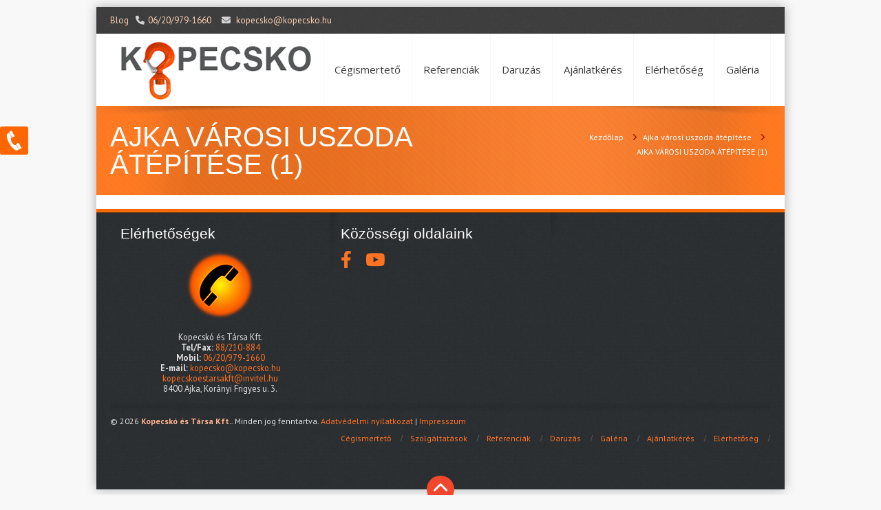

--- FILE ---
content_type: text/html; charset=UTF-8
request_url: https://kopecsko.hu/ajka-varosi-uszoda-atepitese/ajka-varosi-uszoda-atepitese-1/
body_size: 28763
content:
<!DOCTYPE html>
<!--[if lt IE 7 ]><html class="ie ie6" lang="en"> <![endif]-->
<!--[if IE 7 ]><html class="ie ie7" lang="en"> <![endif]-->
<!--[if IE 8 ]><html class="ie ie8" lang="en"> <![endif]-->
<!--[if (gte IE 9)|!(IE)]><!--><html lang="hu"> <!--<![endif]-->

<!-- head -->
<head>

<!-- meta -->
<meta charset="UTF-8" />
<meta http-equiv="X-UA-Compatible" content="IE=9" />
<meta name="viewport" content="width=device-width, initial-scale=1, maximum-scale=1">
<title>AJKA VÁROSI USZODA ÁTÉPÍTÉSE (1) | Kopecskó és Társa Kft.</title>


<link rel="shortcut icon" href="https://kopecsko.hu/wp-content/uploads/2013/08/logo-150x150.jpg" type="image/x-icon" />	

<!-- wp_head() -->

	  <script>
//<![CDATA[
window.mfn_slider_posts = { auto:0 };
window.mfn_slider_offer = { visible:3, auto:0 };
window.mfn_slider_clients = { visible:5, auto:0 };
//]]>
</script>

<!-- All in One SEO Pack 2.5 by Michael Torbert of Semper Fi Web Designob_start_detected [-1,-1] -->
<link rel="canonical" href="https://kopecsko.hu/ajka-varosi-uszoda-atepitese/ajka-varosi-uszoda-atepitese-1/" />
<!-- /all in one seo pack -->
<link rel='dns-prefetch' href='//fonts.googleapis.com' />
<link rel='dns-prefetch' href='//s.w.org' />
<link rel="alternate" type="application/rss+xml" title="Kopecskó és Társa Kft. &raquo; hírcsatorna" href="https://kopecsko.hu/feed/" />
<link rel="alternate" type="application/rss+xml" title="Kopecskó és Társa Kft. &raquo; hozzászólás hírcsatorna" href="https://kopecsko.hu/comments/feed/" />
<link rel="alternate" type="application/rss+xml" title="Kopecskó és Társa Kft. &raquo; AJKA VÁROSI USZODA ÁTÉPÍTÉSE (1) hozzászólás hírcsatorna" href="https://kopecsko.hu/ajka-varosi-uszoda-atepitese/ajka-varosi-uszoda-atepitese-1/feed/" />
		<script type="text/javascript">
			window._wpemojiSettings = {"baseUrl":"https:\/\/s.w.org\/images\/core\/emoji\/11\/72x72\/","ext":".png","svgUrl":"https:\/\/s.w.org\/images\/core\/emoji\/11\/svg\/","svgExt":".svg","source":{"concatemoji":"https:\/\/kopecsko.hu\/wp-includes\/js\/wp-emoji-release.min.js?ver=4.9.28"}};
			!function(e,a,t){var n,r,o,i=a.createElement("canvas"),p=i.getContext&&i.getContext("2d");function s(e,t){var a=String.fromCharCode;p.clearRect(0,0,i.width,i.height),p.fillText(a.apply(this,e),0,0);e=i.toDataURL();return p.clearRect(0,0,i.width,i.height),p.fillText(a.apply(this,t),0,0),e===i.toDataURL()}function c(e){var t=a.createElement("script");t.src=e,t.defer=t.type="text/javascript",a.getElementsByTagName("head")[0].appendChild(t)}for(o=Array("flag","emoji"),t.supports={everything:!0,everythingExceptFlag:!0},r=0;r<o.length;r++)t.supports[o[r]]=function(e){if(!p||!p.fillText)return!1;switch(p.textBaseline="top",p.font="600 32px Arial",e){case"flag":return s([55356,56826,55356,56819],[55356,56826,8203,55356,56819])?!1:!s([55356,57332,56128,56423,56128,56418,56128,56421,56128,56430,56128,56423,56128,56447],[55356,57332,8203,56128,56423,8203,56128,56418,8203,56128,56421,8203,56128,56430,8203,56128,56423,8203,56128,56447]);case"emoji":return!s([55358,56760,9792,65039],[55358,56760,8203,9792,65039])}return!1}(o[r]),t.supports.everything=t.supports.everything&&t.supports[o[r]],"flag"!==o[r]&&(t.supports.everythingExceptFlag=t.supports.everythingExceptFlag&&t.supports[o[r]]);t.supports.everythingExceptFlag=t.supports.everythingExceptFlag&&!t.supports.flag,t.DOMReady=!1,t.readyCallback=function(){t.DOMReady=!0},t.supports.everything||(n=function(){t.readyCallback()},a.addEventListener?(a.addEventListener("DOMContentLoaded",n,!1),e.addEventListener("load",n,!1)):(e.attachEvent("onload",n),a.attachEvent("onreadystatechange",function(){"complete"===a.readyState&&t.readyCallback()})),(n=t.source||{}).concatemoji?c(n.concatemoji):n.wpemoji&&n.twemoji&&(c(n.twemoji),c(n.wpemoji)))}(window,document,window._wpemojiSettings);
		</script>
		<style type="text/css">
img.wp-smiley,
img.emoji {
	display: inline !important;
	border: none !important;
	box-shadow: none !important;
	height: 1em !important;
	width: 1em !important;
	margin: 0 .07em !important;
	vertical-align: -0.1em !important;
	background: none !important;
	padding: 0 !important;
}
</style>
<link rel='stylesheet' id='contact-form-7-css'  href='https://kopecsko.hu/wp-content/plugins/contact-form-7/includes/css/styles.css?ver=5.0.1' type='text/css' media='all' />
<link rel='stylesheet' id='wp-lightbox-2.min.css-css'  href='https://kopecsko.hu/wp-content/plugins/wp-lightbox-2/styles/lightbox.min.css?ver=1.3.4' type='text/css' media='all' />
<link rel='stylesheet' id='style-css'  href='https://kopecsko.hu/wp-content/themes/kora-responsive-wordpress-theme/kora/style.css?ver=1.0.1' type='text/css' media='all' />
<link rel='stylesheet' id='fancybox-css'  href='https://kopecsko.hu/wp-content/themes/kora-responsive-wordpress-theme/kora/js/fancybox/jquery.fancybox-1.3.4.css?ver=1.0.1' type='text/css' media='all' />
<link rel='stylesheet' id='responsiveslides-css'  href='https://kopecsko.hu/wp-content/themes/kora-responsive-wordpress-theme/kora/css/responsiveslides.css?ver=1.0.1' type='text/css' media='all' />
<link rel='stylesheet' id='jcarousel-css'  href='https://kopecsko.hu/wp-content/themes/kora-responsive-wordpress-theme/kora/css/jcarousel/skin.css?ver=1.0.1' type='text/css' media='all' />
<link rel='stylesheet' id='jquery-ui-css'  href='https://kopecsko.hu/wp-content/themes/kora-responsive-wordpress-theme/kora/css/ui/jquery.ui.all.css?ver=1.0.1' type='text/css' media='all' />
<link rel='stylesheet' id='responsive-css'  href='https://kopecsko.hu/wp-content/themes/kora-responsive-wordpress-theme/kora/css/responsive.css?ver=1.0.1' type='text/css' media='all' />
<link rel='stylesheet' id='images-orange-css'  href='https://kopecsko.hu/wp-content/themes/kora-responsive-wordpress-theme/kora/css/skins/orange/images.css?ver=1.0.1' type='text/css' media='all' />
<link rel='stylesheet' id='skin-orange-css'  href='https://kopecsko.hu/wp-content/themes/kora-responsive-wordpress-theme/kora/css/skins/orange/style.css?ver=1.0.1' type='text/css' media='all' />
<link rel='stylesheet' id='style-php-css'  href='https://kopecsko.hu/wp-content/themes/kora-responsive-wordpress-theme/kora/style.php?ver=1.0.1' type='text/css' media='all' />
<link rel='stylesheet' id='PT+Sans-css'  href='https://fonts.googleapis.com/css?family=PT+Sans%3A300%2C400%2C400italic%2C700&#038;ver=4.9.28' type='text/css' media='all' />
<link rel='stylesheet' id='Open+Sans-css'  href='https://fonts.googleapis.com/css?family=Open+Sans%3A300%2C400%2C400italic%2C700&#038;ver=4.9.28' type='text/css' media='all' />
<link rel='stylesheet' id='Patua+One-css'  href='https://fonts.googleapis.com/css?family=Patua+One&#038;ver=4.9.28' type='text/css' media='all' />
<script type='text/javascript' src='https://kopecsko.hu/wp-includes/js/jquery/jquery.js?ver=1.12.4'></script>
<script type='text/javascript' src='https://kopecsko.hu/wp-includes/js/jquery/jquery-migrate.min.js?ver=1.4.1'></script>
<link rel='https://api.w.org/' href='https://kopecsko.hu/wp-json/' />
<link rel="EditURI" type="application/rsd+xml" title="RSD" href="https://kopecsko.hu/xmlrpc.php?rsd" />
<link rel="wlwmanifest" type="application/wlwmanifest+xml" href="https://kopecsko.hu/wp-includes/wlwmanifest.xml" /> 
<meta name="generator" content="WordPress 4.9.28" />
<link rel='shortlink' href='https://kopecsko.hu/?p=483' />
<link rel="alternate" type="application/json+oembed" href="https://kopecsko.hu/wp-json/oembed/1.0/embed?url=https%3A%2F%2Fkopecsko.hu%2Fajka-varosi-uszoda-atepitese%2Fajka-varosi-uszoda-atepitese-1%2F" />
<link rel="alternate" type="text/xml+oembed" href="https://kopecsko.hu/wp-json/oembed/1.0/embed?url=https%3A%2F%2Fkopecsko.hu%2Fajka-varosi-uszoda-atepitese%2Fajka-varosi-uszoda-atepitese-1%2F&#038;format=xml" />
<!-- Google Tag Manager -->
<script>(function(w,d,s,l,i){w[l]=w[l]||[];w[l].push({'gtm.start':
new Date().getTime(),event:'gtm.js'});var f=d.getElementsByTagName(s)[0],
j=d.createElement(s),dl=l!='dataLayer'?'&l='+l:'';j.async=true;j.src=
'https://www.googletagmanager.com/gtm.js?id='+i+dl;f.parentNode.insertBefore(j,f);
})(window,document,'script','dataLayer','GTM-PB8BR5D');</script>
<!-- End Google Tag Manager -->
<script>
    window.dataLayer = window.dataLayer || [];
    function gtag() {
        dataLayer.push(arguments);
    }
    gtag("consent", "default", {
        ad_storage: "denied",
        ad_user_data: "denied", 
        ad_personalization: "denied",
        analytics_storage: "denied",
        functionality_storage: "denied",
        personalization_storage: "denied",
        security_storage: "granted",
        wait_for_update: 2000,
    });
    gtag("set", "ads_data_redaction", true);
    gtag("set", "url_passthrough", true);
</script>
<meta name="google-site-verification" content="tETza3Ihq5BQ4moMI_O3ANYSUbnf-4ROfmUE7gclH3c" />
<link rel="stylesheet" href="https://cdnjs.cloudflare.com/ajax/libs/font-awesome/6.1.2/css/all.min.css" integrity="sha512-1sCRPdkRXhBV2PBLUdRb4tMg1w2YPf37qatUFeS7zlBy7jJI8Lf4VHwWfZZfpXtYSLy85pkm9GaYVYMfw5BC1A==" crossorigin="anonymous" referrerpolicy="no-referrer" />
<style>
#facebook-box {
    float: left;
    width: auto;
    padding-right: 20px;
}
#youtube-box {
    float: left;
    width: auto;
    padding-right: 20px;
}
</style>

<style>
	/* Azonnali Elérhetõség */
	.azonnali  {
	    position:fixed;
	    top:175px;
	}

	.azonnali a {
		color: #fff;
	}
	 
	#azonnali-box
	{
	  position: fixed;
	  left: 0;
	  transition: transform 0.5s;
	  -webkit-transition: transform 0.5s;
	  -o-transition: transform 0.5s;
	  -moz-transition: transform 0.5s;
	  background: #ff6600;
	  border-radius: 5px;
	}

	  #azonnali-box { border: 3px solid #ff6600; z-index:99999;padding:3px;color:#fff; text-align:center;}
	  #azonnali-box a {margin-left:5px;  }


	.azonnali-slider
	{
	  position: absolute;
	  left: 100%;
	  height: 100%;
	}

	.azonnali-slider img
	{
		width: 35px;
		max-width: none;
		left:3px;
	    top:3px;
		position: absolute;
	    background-color:#ff6600;
	    border-radius:3px;
		border:3px solid #ff6600;
	}

	.zarva{
		transform: translate3D(-100%,0,0);
	  -moz-transform: translate3D(-100%,0,0);
	  -webkit-transform: translate3D(-100%,0,0);
	  -o-transform: translate3D(-100%,0,0);
	  transition: transform 0.5s;
	  -webkit-transition: transform 0.5s;
	  -o-transition: transform 0.5s;
	  -moz-transition: transform 0.5s;
	}
	.nyitva{
		transform: translate3D(0,0,0);
	  -moz-transform: translate3D(0,0,0);
	  -webkit-transform: translate3D(0,0,0);
	  -o-transform: translate3D(0,0,0);
	  z-index:999999999;
	}
	</style><link rel="stylesheet" href="https://kopecsko.hu/wp-content/themes/kora-responsive-wordpress-theme/kora/css/woocommerce.css?ver=1.0.1" media="all" />
<link rel="stylesheet" href="https://kopecsko.hu/wp-content/themes/kora-responsive-wordpress-theme/kora/css/custom.css?ver=1.0.1" media="all" />
<style>
.kmo-cta-container{
display: block;
margin: 40px 0px;
}
.kmo-cta-button{
width: 47%;
display: inline-block;
text-align:center;
}
.kmo-cta-button-3{
width: 33%;
display: inline-block;
text-align:center;
}
.kmo-cta-button a, .kmo-cta-button-3 a {
padding: 10px 20px;
color: #fff;
font-weight: 800;
text-transform: uppercase;
background-color: #f98132;
border-radius: 3px;
}
.kmo-cta-button a:hover{
background-color: #ff9854;
transition: 0.3s;
}

.post h2 {font-size:20px !important;}
.post h3 {font-size:18px !important;}


.kmo-cta-container-blog{
    display: flex;
    margin: 40px 0px;
    width: 100%;
    align-items: center;
    justify-content: space-around;
}

.kmo-cta-container-blog .kmo-cta-button-3{width:auto;}

@media screen and (max-width:500px){
.kmo-cta-container-blog{
flex-direction: column;
}
.kmo-cta-button a, .kmo-cta-button-3 a {
    margin: 10px 0;
    display: inline-block;
}
}


img.scale-with-grid, .content img {
    max-width: 100%;
    height: auto;
    width: 100%;
}

.ajanlatkeres-h2 {
    font-size: 32px !important;}

.wpcf7 input, .wpcf7 .wpcf7-textarea{width:100% !important;}

.wpcf7 .wpcf7-submit {
    width: 30% !important;
    margin-top: 20px;
    background: #FF6600;
    color: #fff;
    text-shadow: none;
    font-size: 18px !important;
    font-weight: 400 !important;
    letter-spacing: 1px;
}

.wpcf7-form label{font-size:15px;}
</style>

<!--[if lt IE 9]>
<script src="https://html5shiv.googlecode.com/svn/trunk/html5.js"></script>
<![endif]-->
<!--[if lte IE 8]>
<link rel="stylesheet" href="https://kopecsko.hu/wp-content/themes/kora-responsive-wordpress-theme/kora/css/ie8.css" />
<![endif]-->



</head>

<!-- body -->
<body data-rsssl=1 class="attachment attachment-template-default attachmentid-483 attachment-jpeg  layout-boxed">	
	<div id="Wrapper">
	
		<!-- #Top_area -->
<div id="Top_area">

	<!-- #Top_bar -->
	<div id="Top_bar">
		<div class="container">
			<div class="sixteen columns">
								<div class="social ">
					<ul>
																																																											</ul>
				</div>
				<div class="contact_info">
											<p class="phone">
							<em class="t"><a href="https://kopecsko.hu/category/blog/">Blog</a></em> 							<i class="icon-phone"></i><a id="azonnali_tel" href="tel:06/20/979-1660">06/20/979-1660</a>						</p>
										<p class="mail"><i class="icon-envelope-alt"></i><a href="mailto:kopecsko@kopecsko.hu">kopecsko@kopecsko.hu</a></p>
				</div>
			</div>
		</div>
	</div>
	
	<!-- #Header -->
	<header id="Header">
		<div class="container">
			<div class="sixteen columns">
			
				<!-- #logo -->
								<a id="logo" href="https://kopecsko.hu" title="Kopecskó és Társa Kft.">
					<img src="https://kopecsko.hu/wp-content/uploads/2013/08/logo1.png" alt="Kopecskó és Társa Kft." />
				</a>
								
				<!-- main menu -->
				<nav id="menu" class="menu-menu-container"><ul id="menu-menu" class="menu"><li id="menu-item-17" class="menu-item menu-item-type-post_type menu-item-object-page menu-item-home menu-item-17"><a href="https://kopecsko.hu/">Cégismertető</a></li>
<li id="menu-item-18" class="menu-item menu-item-type-post_type menu-item-object-page menu-item-18"><a href="https://kopecsko.hu/referenciak/">Referenciák</a></li>
<li id="menu-item-19" class="menu-item menu-item-type-post_type menu-item-object-page menu-item-19"><a href="https://kopecsko.hu/daruzas/">Daruzás</a></li>
<li id="menu-item-20" class="menu-item menu-item-type-post_type menu-item-object-page menu-item-20"><a href="https://kopecsko.hu/ajanlatkeres/">Ajánlatkérés</a></li>
<li id="menu-item-21" class="menu-item menu-item-type-post_type menu-item-object-page menu-item-21"><a href="https://kopecsko.hu/elerhetoseg/">Elérhetőség</a></li>
<li id="menu-item-22" class="menu-item menu-item-type-post_type menu-item-object-page menu-item-22"><a href="https://kopecsko.hu/galeria/">Galéria</a></li>
</ul></nav>				<nav id="menu_responsive" class="menu-menu-container"><select id="menu-menu-1" class="menu dropdown-menu"><option value="" class="blank">&#8211; &#8211; Main menu &#8211; &#8211;</option><option class="menu-item menu-item-type-post_type menu-item-object-page menu-item-home menu-item-17 menu-item-depth-0" value="https://kopecsko.hu/">Cégismertető</option>
<option class="menu-item menu-item-type-post_type menu-item-object-page menu-item-18 menu-item-depth-0" value="https://kopecsko.hu/referenciak/">Referenciák</option>
<option class="menu-item menu-item-type-post_type menu-item-object-page menu-item-19 menu-item-depth-0" value="https://kopecsko.hu/daruzas/">Daruzás</option>
<option class="menu-item menu-item-type-post_type menu-item-object-page menu-item-20 menu-item-depth-0" value="https://kopecsko.hu/ajanlatkeres/">Ajánlatkérés</option>
<option class="menu-item menu-item-type-post_type menu-item-object-page menu-item-21 menu-item-depth-0" value="https://kopecsko.hu/elerhetoseg/">Elérhetőség</option>
<option class="menu-item menu-item-type-post_type menu-item-object-page menu-item-22 menu-item-depth-0" value="https://kopecsko.hu/galeria/">Galéria</option>
</select></nav>		
	
			</div>		
		</div>
	</header>

</div><div id="Subheader"><div class="container"><div class="sixteen columns"><h1>AJKA VÁROSI USZODA ÁTÉPÍTÉSE (1)</h1><ul class="breadcrumbs"><li><a href="https://kopecsko.hu">Kezdőlap</a> <span><i class="icon-angle-right"></i></span></li><li><a href="https://kopecsko.hu/ajka-varosi-uszoda-atepitese/">Ajka városi uszoda átépítése</a> <span><i class="icon-angle-right"></i></span></li><li><a href="https://kopecsko.hu:443/ajka-varosi-uszoda-atepitese/ajka-varosi-uszoda-atepitese-1/">AJKA VÁROSI USZODA ÁTÉPÍTÉSE (1)</a></li></ul></div></div></div>	
<!-- Content -->
<div id="Content">
	<div class="container">

		<!-- .content -->
		

	<div class="clearfix"></div>	
		
		<!-- Sidebar -->
		


<!-- <center><script async src="//pagead2.googlesyndication.com/pagead/js/adsbygoogle.js"></script>
<!-- kopecsko.hu - Content Alsó
<ins class="adsbygoogle"
style="display:inline-block;width:468px;height:60px"
data-ad-client="ca-pub-7258450545425263"
data-ad-slot="6813398459"></ins>
<script>
(adsbygoogle = window.adsbygoogle || []).push({});
</script></center> -->
	</div>
</div>


<!-- #Footer -->		
<footer id="Footer">

	<div class="container">
				
		<div class="one-third column"><aside id="custom_html-2" class="widget_text widget widget_custom_html"><h4>Elérhetőségek</h4><div class="textwidget custom-html-widget"><center><img src="/wp-content/uploads/2013/10/telephone.png" alt="Kopecskó és Társa Kft- telefon"></center><br />
<center>
	<div>
		<span>Kopecskó és Társa Kft.</span><br>
		<b>Tel/Fax:</b> <a href="tel:+3688210884">88/210-884</a>
		<br />
		<b>Mobil:</b> <span><a id="lablec_tel" href="tel:+36209791660">06/20/979-1660</a></span>
		<br />
		<b>E-mail:</b> <span><a href="mailto:kopecsko@kopecsko.hu">kopecsko@kopecsko.hu</a></span>
		<br />	
		<span><a href="mailto:kopecskoestarsakft@invitel.hu">kopecskoestarsakft@invitel.hu</a></span><br>
		<span>
			<span>8400</span> 
			<span>Ajka</span>, 
			<span>Korányi Frigyes u. 3.</span>
		</span>
	</div>
</center></div></aside></div><div class="one-third column"><aside id="text-6" class="widget widget_text"><h4>Közösségi oldalaink</h4>			<div class="textwidget"><div class="facebook" id="facebook-box">
<a href="https://www.facebook.com/pages/Kopecsk%C3%B3-%C3%A9s-T%C3%A1rsa-Kft/535837423179647" target="_blank"><i class="fab fa-facebook-f fa-2x"></i></a>
</div>
<div class="youtube" id="youtube-box">
<a href="https://www.youtube.com/channel/UCv9xDrWXflqlBn1Uu_hD9dg/about" target="_blank"><i class="fab fa-youtube fa-2x"></i></a>
</div></div>
		</aside></div><div class="one-third column"><aside id="text-7" class="widget widget_text">			<div class="textwidget"></div>
		</aside></div>
	</div>
	
	<div class="container">
		<div class="column one copyrights">
			<p>
				&copy; 2026 <strong>Kopecskó és Társa Kft.</strong>. Minden jog fenntartva. <a href="https://kopecsko.hu/wp-content/uploads/2023/12/adatkezelesi-tajekoztato-kopecsko.pdf">Adatvédelmi nyilatkozat</a> | <a rel="nofollow" href="/wp-content/uploads/2021/06/Impresszum.pdf" target="_blank">Impresszum</a><br />
				
			</p>
			<div class="menu_bottom">
				<ul id="menu-alsomenu" class="menu"><li id="menu-item-167" class="menu-item menu-item-type-post_type menu-item-object-page menu-item-home menu-item-167"><a href="https://kopecsko.hu/">Cégismertető</a></li>
<li id="menu-item-170" class="menu-item menu-item-type-post_type menu-item-object-page menu-item-170"><a href="https://kopecsko.hu/szolgaltatasok/">Szolgáltatások</a></li>
<li id="menu-item-166" class="menu-item menu-item-type-post_type menu-item-object-page menu-item-166"><a href="https://kopecsko.hu/referenciak/">Referenciák</a></li>
<li id="menu-item-165" class="menu-item menu-item-type-post_type menu-item-object-page menu-item-165"><a href="https://kopecsko.hu/daruzas/">Daruzás</a></li>
<li id="menu-item-162" class="menu-item menu-item-type-post_type menu-item-object-page menu-item-162"><a href="https://kopecsko.hu/galeria/">Galéria</a></li>
<li id="menu-item-164" class="menu-item menu-item-type-post_type menu-item-object-page menu-item-164"><a href="https://kopecsko.hu/ajanlatkeres/">Ajánlatkérés</a></li>
<li id="menu-item-163" class="menu-item menu-item-type-post_type menu-item-object-page menu-item-163"><a href="https://kopecsko.hu/elerhetoseg/">Elérhetőség</a></li>
</ul>			</div>
		</div>
	</div>
	
	<div class="container">
		<div class="column one bottom_addons">
						<div class="social">
				<ul>
																																																	</ul>
			</div>
			<a id="back_to_top" href="#"><i class="icon-chevron-up"></i></a>
		</div>
	</div>
	
</footer>

</div>

<!-- wp_footer() -->
<!-- Google Tag Manager (noscript) -->
<noscript><iframe src="https://www.googletagmanager.com/ns.html?id=GTM-PB8BR5D"
height="0" width="0" style="display:none;visibility:hidden"></iframe></noscript>
<!-- End Google Tag Manager (noscript) -->

<div class="azonnali zarva" id="azonnali-box">
		<div class="azonnali-slider">
			<img onclick="nyitzar()" alt="telefon" src="https://kopecsko.hu/wp-content/uploads/2022/10/phone_white01.png" />
		</div>
			Tel:<a href="tel:+36209791660">+36 20 979 1660</a><br />
			E-mail:<a href="mailto:kopecsko@kopecsko.hu">kopecsko@kopecsko.hu</a>
	</div>
			<script>
			function nyitzar(){
				var azonnali = document.getElementById('azonnali-box');
				if(azonnali.classList.contains('nyitva')){
					azonnali.classList.remove('nyitva');
					azonnali.classList.add('zarva');
					document.getElementById('nyil').style.cssText = "transform: rotate(0deg);-moz-transform: rotate(0deg);-o-transform: rotate(0deg);-webkit-transform: rotate(0deg);transition: transform 0.5s;-webkit-transition: transform 0.5s;-o-transition: transform 0.5s;-moz-transition: transform 0.5s;";
				}
				else if(azonnali.classList.contains('zarva')){
					azonnali.classList.remove('zarva');
					azonnali.classList.add('nyitva');
					document.getElementById('nyil').style.cssText = "transform: rotate(180deg);-moz-transform: rotate(180deg);-o-transform: rotate(180deg);-webkit-transform: rotate(180deg);transition: transform 0.5s;-webkit-transition: transform 0.5s;-o-transition: transform 0.5s;-moz-transition: transform 0.5s;";
				}
			}
	</script>	<script>
		var getElementsByClassName=function(a,b,c){if(document.getElementsByClassName){getElementsByClassName=function(a,b,c){c=c||document;var d=c.getElementsByClassName(a),e=b?new RegExp("\\b"+b+"\\b","i"):null,f=[],g;for(var h=0,i=d.length;h<i;h+=1){g=d[h];if(!e||e.test(g.nodeName)){f.push(g)}}return f}}else if(document.evaluate){getElementsByClassName=function(a,b,c){b=b||"*";c=c||document;var d=a.split(" "),e="",f="http://www.w3.org/1999/xhtml",g=document.documentElement.namespaceURI===f?f:null,h=[],i,j;for(var k=0,l=d.length;k<l;k+=1){e+="[contains(concat(' ', @class, ' '), ' "+d[k]+" ')]"}try{i=document.evaluate(".//"+b+e,c,g,0,null)}catch(m){i=document.evaluate(".//"+b+e,c,null,0,null)}while(j=i.iterateNext()){h.push(j)}return h}}else{getElementsByClassName=function(a,b,c){b=b||"*";c=c||document;var d=a.split(" "),e=[],f=b==="*"&&c.all?c.all:c.getElementsByTagName(b),g,h=[],i;for(var j=0,k=d.length;j<k;j+=1){e.push(new RegExp("(^|\\s)"+d[j]+"(\\s|$)"))}for(var l=0,m=f.length;l<m;l+=1){g=f[l];i=false;for(var n=0,o=e.length;n<o;n+=1){i=e[n].test(g.className);if(!i){break}}if(i){h.push(g)}}return h}}return getElementsByClassName(a,b,c)},
			dropdowns = getElementsByClassName( 'dropdown-menu' );
		for ( i=0; i<dropdowns.length; i++ )
			dropdowns[i].onchange = function(){ if ( this.value != '' ) window.location.href = this.value; }
	</script>
	<script type='text/javascript'>
/* <![CDATA[ */
var wpcf7 = {"apiSettings":{"root":"https:\/\/kopecsko.hu\/wp-json\/contact-form-7\/v1","namespace":"contact-form-7\/v1"},"recaptcha":{"messages":{"empty":"Er\u0151s\u00edts\u00fck meg, hogy emberb\u0151l vagyunk."}}};
/* ]]> */
</script>
<script type='text/javascript' src='https://kopecsko.hu/wp-content/plugins/contact-form-7/includes/js/scripts.js?ver=5.0.1'></script>
<script type='text/javascript'>
/* <![CDATA[ */
var JQLBSettings = {"fitToScreen":"1","resizeSpeed":"400","displayDownloadLink":"0","navbarOnTop":"0","loopImages":"","resizeCenter":"","marginSize":"50","linkTarget":"_self","help":"","prevLinkTitle":"previous image","nextLinkTitle":"next image","prevLinkText":"\u00ab Previous","nextLinkText":"Next \u00bb","closeTitle":"close image gallery","image":"Image ","of":" of ","download":"Download","jqlb_overlay_opacity":"80","jqlb_overlay_color":"#000000","jqlb_overlay_close":"1","jqlb_border_width":"10","jqlb_border_color":"#ffffff","jqlb_border_radius":"0","jqlb_image_info_background_transparency":"100","jqlb_image_info_bg_color":"#ffffff","jqlb_image_info_text_color":"#000000","jqlb_image_info_text_fontsize":"10","jqlb_show_text_for_image":"1","jqlb_next_image_title":"next image","jqlb_previous_image_title":"previous image","jqlb_next_button_image":"https:\/\/kopecsko.hu\/wp-content\/plugins\/wp-lightbox-2\/styles\/images\/next.gif","jqlb_previous_button_image":"https:\/\/kopecsko.hu\/wp-content\/plugins\/wp-lightbox-2\/styles\/images\/prev.gif","jqlb_maximum_width":"","jqlb_maximum_height":"","jqlb_show_close_button":"1","jqlb_close_image_title":"close image gallery","jqlb_close_image_max_heght":"22","jqlb_image_for_close_lightbox":"https:\/\/kopecsko.hu\/wp-content\/plugins\/wp-lightbox-2\/styles\/images\/closelabel.gif","jqlb_keyboard_navigation":"1","jqlb_popup_size_fix":"0"};
/* ]]> */
</script>
<script type='text/javascript' src='https://kopecsko.hu/wp-content/plugins/wp-lightbox-2/wp-lightbox-2.min.js?ver=1.3.4.1'></script>
<script type='text/javascript' src='https://kopecsko.hu/wp-includes/js/jquery/ui/core.min.js?ver=1.11.4'></script>
<script type='text/javascript' src='https://kopecsko.hu/wp-includes/js/jquery/ui/widget.min.js?ver=1.11.4'></script>
<script type='text/javascript' src='https://kopecsko.hu/wp-includes/js/jquery/ui/mouse.min.js?ver=1.11.4'></script>
<script type='text/javascript' src='https://kopecsko.hu/wp-includes/js/jquery/ui/sortable.min.js?ver=1.11.4'></script>
<script type='text/javascript' src='https://kopecsko.hu/wp-includes/js/jquery/ui/tabs.min.js?ver=1.11.4'></script>
<script type='text/javascript' src='https://kopecsko.hu/wp-includes/js/jquery/ui/accordion.min.js?ver=1.11.4'></script>
<script type='text/javascript' src='https://kopecsko.hu/wp-content/themes/kora-responsive-wordpress-theme/kora/js/fancybox/jquery.fancybox-1.3.4.js?ver=1.0.1'></script>
<script type='text/javascript' src='https://kopecsko.hu/wp-content/themes/kora-responsive-wordpress-theme/kora/js/sliders/responsiveslides.js?ver=1.0.1'></script>
<script type='text/javascript' src='https://kopecsko.hu/wp-content/themes/kora-responsive-wordpress-theme/kora/js/sliders/jquery.jcarousel.min.js?ver=1.0.1'></script>
<script type='text/javascript' src='https://kopecsko.hu/wp-content/themes/kora-responsive-wordpress-theme/kora/js/jquery.sticky.js?ver=1.0.1'></script>
<script type='text/javascript' src='https://kopecsko.hu/wp-content/themes/kora-responsive-wordpress-theme/kora/js/jquery.isotope.min.js?ver=1.0.1'></script>
<script type='text/javascript' src='https://kopecsko.hu/wp-content/themes/kora-responsive-wordpress-theme/kora/js/jquery.hoverdir.js?ver=1.0.1'></script>
<script type='text/javascript' src='https://kopecsko.hu/wp-content/themes/kora-responsive-wordpress-theme/kora/js/mfn-menu.js?ver=1.0.1'></script>
<script type='text/javascript' src='https://kopecsko.hu/wp-includes/js/jquery/jquery.form.min.js?ver=4.2.1'></script>
<script type='text/javascript' src='https://kopecsko.hu/wp-content/themes/kora-responsive-wordpress-theme/kora/js/scripts.js?ver=1.0.1'></script>
<script type='text/javascript' src='https://kopecsko.hu/wp-includes/js/wp-embed.min.js?ver=4.9.28'></script>

<script>
	document.getElementById("azonnali_tel").addEventListener("click", kattintas);
		function kattintas() {
		  ga('send', 'event', {
		    eventCategory: 'kattintas',
		    eventAction: 'kuldes'
		  });
		}

		document.getElementById("elerhetoseg_tel").addEventListener("click", elerhetoseg_katt);
		function elerhetoseg_katt() {
		  ga('send', 'event', {
		    eventCategory: 'katt_elerhetoseg',
		    eventAction: 'kuldes_elerhetoseg'
		  });
		}

		document.getElementById("lablec_tel").addEventListener("click", lablec_katt);
		function lablec_katt() {
		  ga('send', 'event', {
		    eventCategory: 'katt_lablec',
		    eventAction: 'kuldes_lablec'
		  });
		}
</script>

</body>
</html>

--- FILE ---
content_type: text/css
request_url: https://kopecsko.hu/wp-content/themes/kora-responsive-wordpress-theme/kora/css/responsive.css?ver=1.0.1
body_size: 26773
content:
/* #Tablet (Landscape)
================================================== Skeleton */
/* Note: Design for a width of 768px - 959px */

@media only screen and (min-width: 768px) and (max-width: 959px) {
	body { min-width:0;}
	#Wrapper { width: 768px; }

   	.container,
    .container .sixteen.columns,
	.container .one.column				{ width: 728px; } 
	
	.container .one-fourth.column,
	.container .four.columns			{ width: 182px; }
	.container .one-third.column		{ width: 242px; }
	.container .one-second.column		{ width: 364px; }
    .container .two-third.column		{ width: 484px; }	
	.container .three-fourth.column		{ width: 546px; }	

	/* Subpage grid */
	.with_aside #Content .container .sixteen.columns,
	.with_aside #Content .container .one.column				{ width: 546px; }
	
	.with_aside #Content .container .one-fourth.column		{ width: 136px; }
	.with_aside #Content .container .one-third.column		{ width: 182px; }
	.with_aside #Content .container .one-second.column		{ width: 273px; }
	.with_aside #Content .container .two-third.column		{ width: 364px; }
	.with_aside #Content .container .three-fourth.column	{ width: 410px; }
	
	#Content .content { width: 748px; }
	.with_aside #Content .content { width: 546px; }
}


/* #Tablet (Portrait)
================================================== Skeleton */
/* Note: Design for a width of 768px */

@media only screen and (max-width: 767px) {
	body { min-width:0;}
	#Wrapper { width: 300px; }
	
    .container { width: 260px; }
    .container .columns,
    .container .column { margin: 0; margin-bottom: 20px; }

    .container .one.column,
    .container .one.columns,
    .container .two.columns,
    .container .three.columns,
    .container .four.columns,
    .container .five.columns,
    .container .six.columns,
    .container .seven.columns,
    .container .eight.columns,
    .container .nine.columns,
    .container .ten.columns,
    .container .eleven.columns,
    .container .twelve.columns,
    .container .thirteen.columns,
    .container .fourteen.columns,
    .container .fifteen.columns,
    .container .sixteen.columns,
    .container .one-third.column,
    .container .two-third.column  { width: 260px !important; }
	
	/* Subpage grid */
	#Content .container .one-third.column, 
	#Footer .container .one-third.column			{ width: 260px !important; clear: both; }
	#Content .container .two-third.column, 
	#Footer .container .two-third.column			{ width: 260px !important; clear: both; }
	#Content .container .one-fourth.column, 
	#Footer .container .one-fourth.column			{ width: 260px !important; clear: both; }
	#Content .container .three-fourth.column, 
	#Footer .container .three-fourth.column			{ width: 260px !important; clear: both; }
	#Content .container .one-second.column, 
	#Footer .container .one-second.column			{ width: 260px !important; clear: both; }
	#Content .container .sixteen.columns, 
	#Footer .container .sixteen.columns				{ width: 260px !important; }
	
	#Content .content { width: 300px; margin: 0 0 20px; }
	.with_aside .content { width: 300px !important; margin: 0 0 20px; float: none; }

	/* The content */
	.the_content_wrapper 							{ margin-right: 0 !important;; margin-left: 0 !important; }
	
	.container .the_content .one.column				{ width: 100% !important; margin-right: 0% !important; margin-left: 0 !important; }
	.container .the_content .one-second.column		{ width: 100% !important; margin-right: 0% !important; margin-left: 0 !important; }
	.container .the_content .one-third.column   	{ width: 100% !important; margin-right: 0% !important; margin-left: 0 !important; }
	.container .the_content .two-third.column   	{ width: 100% !important; margin-right: 0% !important; margin-left: 0 !important; }
	.container .the_content .one-fourth.column		{ width: 100% !important; margin-right: 0% !important; margin-left: 0 !important; }
	.container .the_content .three-fourth.column	{ width: 100% !important; margin-right: 0% !important; margin-left: 0 !important; }
}


/* #Mobile (Landscape)
================================================== Skeleton */
/* Note: Design for a width of 480px - 767px */

@media only screen and (min-width: 480px) and (max-width: 767px) {
    #Wrapper { width: 420px; }
	
	.container { width: 380px; }
    .container .columns,
    .container .column { margin: 0; margin-bottom: 20px; }

    .container .one.column,
    .container .one.columns,
    .container .two.columns,
    .container .three.columns,
    .container .four.columns,
    .container .five.columns,
    .container .six.columns,
    .container .seven.columns,
    .container .eight.columns,
    .container .nine.columns,
    .container .ten.columns,
    .container .eleven.columns,
    .container .twelve.columns,
    .container .thirteen.columns,
    .container .fourteen.columns,
    .container .fifteen.columns,
    .container .sixteen.columns,
    .container .one-third.column,
    .container .two-third.column { width: 380px !important; }
	
	/* Subpage grid */
	#Content .container .one-third.column, 
	#Footer .container .one-third.column		{ width: 380px !important; clear: both; }
	#Content .container .two-third.column, 
	#Footer .container .two-third.column		{ width: 380px !important; clear: both; }
	#Content .container .one-fourth.column,
	#Footer .container .one-fourth.column		{ width: 380px !important; clear: both; }
	#Content .container .three-fourth.column,
	#Footer .container .three-fourth.column		{ width: 380px !important; clear: both; }
	#Content .container .one-second.column,
	#Footer .container .one-second.column		{ width: 380px !important; clear: both; }
	#Content .container .sixteen.columns,
	#Footer .container .sixteen.columns			{ width: 380px !important; }
	
	#Content .content { width: 420px; margin: 0 0 20px; }
	.with_aside .content { width: 420px !important; margin: 0 0 20px; float: none; }
	
	/* Respond */
	#respond .comment-form-author { width: 100%; margin-right: 0%; float: none; }
	#respond .comment-form-email { width: 100%; margin-right: 0%; float: none; }
	#respond .comment-form-url { width: 100%; float: none; }
	#respond input[type="text"], #respond input[type="password"], #respond input[type="email"], #respond select { width: 94%; }
	#respond .comment-form-comment textarea { width: 96%; }
	#comments .commentlist .children { margin-left: 0px; padding-left: 30px; }
	#respond .required { right: 15px; }
}
	

/* #Media Queries
================================================== Custom */

/* Design for a width of 960px - 1239px */
@media only screen and (min-width: 960px) and (max-width: 1239px) {

}


/* Tablet Portrait size to standard 960 (devices and browsers) */
@media only screen and (min-width: 768px) and (max-width: 959px) {
	
	#Top_bar .contact_info p.phone em.t { display: none; }
	
	#Header #logo { position:static;}
	#Header .addons p.phone { background: none; }
	#Header .addons p.mail { display: none; }
	
	/* Slider */
	#mfn-offer-slider ul.slider-wrapper { height: 258px;}
	#mfn-offer-slider ul.slider-wrapper > li,
	#mfn-offer-slider ul.slider-wrapper > li .slide-wrap  { height:258px;}
	#mfn-offer-slider ul.slider-wrapper > li .slide-desc h2 { font-size:34px; line-height:34px;}
	#mfn-offer-slider ul.slider-wrapper > li .slide-desc p { font-size:13px; line-height:15px;}
	#mfn-offer-slider ul.slider-wrapper > li .slide-img iframe { width:364px; height:258px;}
	
	/* Menu */
	#Header #menu { display: none; }
	#menu_responsive { display: block; }
	#menu_responsive select { margin-bottom:0; }

	/* Projects */
	.Projects_header h3 { float: none; width: 100%; }
	.Projects_header .categories { width: 100%; float: none; }
	.Projects_header .categories ul { float: left; }
	
	/* Recent posts */
	.Recent_posts ul li .photo { display: none; }
	.Recent_posts ul li .desc { padding-left: 0px; }
	
	/* Our team */
	.team .photo .info { position: static; margin-bottom: 5px; }
	
	/* Get in touch */
	.one-fourth .get_in_touch .address p, .one-fourth .get_in_touch .phone p, .get_in_touch p {}
	.get_in_touch .phone p { font-size: 15px; }
	.get_in_touch i { display: none; }
	
	/* Recent works */
	.recent_works > ul > li { width: 182px; height: 115px; }
	.recent_works h3 { font-size: 20px; line-height: 20px; }
		
	/* Flickr */
	.Flickr .flickr_badge_image a img {width: 31px !important; height: 31px !important; }
	
	/* Contact form */
	.one .contact_form input[type="text"] { width: 200px; }
	.one .contact_form textarea { width: 675px; }
	.with_aside .one .contact_form input[type="text"] { width: 140px; }
	.with_aside .one .contact_form textarea { width: 494px; }
	
	.three-fourth .contact_form input[type="text"] { width: 140px; }
	.three-fourth .contact_form textarea { width: 494px; }
	.with_aside .three-fourth .contact_form input[type="text"] { width: 94px; }
	.with_aside .three-fourth .contact_form textarea { width: 357px; }
	
	.two-third .contact_form input[type="text"] { width: 119px; }
	.two-third .contact_form textarea { width: 432px; }
	.with_aside .two-third .contact_form input[type="text"] { width: 79px; }
	.with_aside .two-third .contact_form textarea { width: 312px; }
	
	.one-second .contact_form input[type="text"] { width: 79px; }
	.one-second .contact_form textarea { width: 311px; }
	.with_aside .one-second .contact_form input[type="text"] { width: 221px; margin-right: 0; }
	.with_aside .one-second .contact_form textarea { width: 221px; height: 100px; }
	
	.one-third .contact_form input[type="text"] { width: 190px; margin-right: 0; }
	.one-third .contact_form textarea { width: 190px; }
	.with_aside .one-third .contact_form input[type="text"] { width: 130px; margin-right: 0; }
	.with_aside .one-third .contact_form textarea { width: 130px; height: 100px; }
	
	.one-fourth .contact_form input[type="text"] { width: 130px; margin-right: 0; }
	.one-fourth .contact_form textarea { width: 130px; height: 100px; }
	.with_aside .one-fourth .contact_form input[type="text"] { width: 84px; margin-right: 0; }
	.with_aside .one-fourth .contact_form textarea { width: 84px; height: 70px; }
	
	/* Blog */
	
	/* Widgets */
	.widget_archive li { float: none; width: 100%; }
	
	/* Testimonials */
	.testimonial blockquote div.inside .text { background: none !important; }
	.testimonial blockquote div.inside .text p.bq { background: none !important; padding: 20px 20px !important; font-size: 20px; line-height: 23px; }
	
	/* Search */
	.widget_search { width: 132px; }
	.widget_search form input[type="text"] { width: 80px; }

	/* Portfolio details */
	.single-portfolio .sp-inside .sp-inside-left { width: 150px; }
	.single-portfolio .sp-inside .sp-inside-right { width: 535px; }
	
	.with_aside .single-portfolio .sp-inside .sp-inside-left { width: 150px; }
	.with_aside .single-portfolio .sp-inside .sp-inside-right { width: 350px; }
	
	/* Call to action */
	.call_to_action .inside { height: auto !important; }
	.call_to_action h4 {}
	.call_to_action a.button {}
	
	/* Team */
	.one-third .team .photo .team-overlay { width: 236px; }
	.one-fourth .team .photo .team-overlay  { width: 172px; }
	
	/* Offer */
	.offer .offer-slider-wrapper ul li .box .photo { width: 100%; position: static; padding: 10px 0; }
	.offer .offer-slider-wrapper ul li .box .desc { padding-left: 0; }
	
}


/* All Mobile Sizes (devices and browser) */
@media only screen and (max-width: 767px) {

	/* Subheader */
	#Subheader_overlay { padding: 105px 10px 10px; }
	#Subheader h1 { float: none; width: 100%; text-align: center; padding-right: 0; font-size: 35px; line-height: 35px; }
	#Subheader ul.breadcrumbs { display: none; }
	
	.widget-area { top: 0 !important; }
	.the_content_wrapper { margin-bottom: 0; }
	
	.inner-padding { margin: 0px !important; padding: 0px !important; }
	
	.no-pager a.slider_control, .no-pager a.rslides_nav { display: block !important; }
	
	#Error_404 { padding-top: 0px; }

	/* Header */	
	#Header #logo { width: 100%; text-align: center; margin: 0; position: static; float: none; padding: 20px 0; line-height:inherit; }
	#Header #logo img { vertical-align: middle; }
	
	#Top_bar { padding: 0; filter: none; }
	#Top_bar .social { float: none; clear: both; background: none; padding: 10px 0px 0px; overflow: hidden; text-align: center; }
	#Top_bar .social li { display: inline-block; float: none; margin: 1px; }
	#Top_bar .contact_info { float: none; text-align: center; }
	#Top_bar .contact_info p.phone { display: block; float: none; clear: both; padding: 5px 0; text-align: center; margin-bottom: 0; width: 100%: }
	#Top_bar .contact_info p.mail { display: none; float: none; clear: both; padding: 5px 0; text-align: center; margin-bottom: 0; width: 100%: }

	/* Menu */
	#Header #menu { display: none; }
	#menu_responsive { display: block; margin: 0 auto;  float: none; }
	#menu_responsive select { width: 100%; }
	
	/* .sticky-header */
	.sticky-header #Top_area-sticky-wrapper,
	.sticky-header #Top_area-sticky-wrapper.is-sticky { height:auto !important;}
	.sticky-header .is-sticky #Top_area { position:static; width:auto; top: 0 !important;
		-webkit-box-shadow: none; 
		box-shadow: none;
	}
	.sticky-header .is-sticky #Header { background:rgba(255,255,255,.97); }
	.sticky-header .is-sticky #Header .sixteen  { min-height:auto;} 
	.sticky-header .is-sticky #Header #logo { line-height:inherit;}
	.sticky-header .is-sticky #Header #logo img { max-height:60px;} 
	.sticky-header .is-sticky #menu_responsive { margin-top: 0;} 
	
	/* Projects */
	.Projects_header h3 { float: none; width: 100%; }
	.Projects_header .categories {  width: 100%; float: none; }
	.Projects_header .categories ul { float: left; }
	
	/* Article box */
	.article_box .photo, .article_box .desc { width: 100%; height: auto; float: none; }
	
	/* Recent works */
	.recent_works > ul > li { width: 380px; height: 253px; }
	.recent_works .header_li { height: auto !important; }
	
	/* Flickr */
	.Flickr .flickr_badge_image { width: 18% !important; }
	.Flickr .flickr_badge_image a img {width: 53px !important; height: 53px !important; }	
	
	/* Tabs */
	.ui-tabs .ui-tabs-nav li { float: none !important; top: 1px; margin: 0; width: 100%; overflow: hidden; }
	.ui-tabs .ui-tabs-nav li a { float: none; padding: 0px !important; width: 360px !important; text-align: center; margin: 0 auto; }
	
	/* Clients */
	.clients li { width: 100% !important; padding: 0 !important; }
	
	/* Contact form */
	.contact_form input[type="text"] { width: 358px !important; margin-right: 0 !important; }
	.contact_form textarea { width: 358px !important; }
	
	/* Blog */
	.post .desc_w { margin-left: 0px; padding-left: 0; border: 0; }
	.post .desc_w .post_type { display: none; }
	.post .desc .r_meta { display: block; }
	.post .meta { display: none; }
	
	/* Search */
	.widget_search { width: 350px; }
	.widget_search form input[type="text"] { width: 300px; }
	
	/* Testimonials */
	blockquote div.inside .text p.bq { font-size: 17px; line-height: 21px; }
	
	/* Get in touch */
	.get_in_touch .inside { padding: 0; }
	.get_in_touch .address p, .get_in_touch .phone p {}
	
	/* Blog details */
	.single-post .post .meta { overflow: hidden; width: 100%; margin-bottom: 0px; }
	.single-post .post .meta .date { border-bottom-width: 0px; float: left; margin-right: 10px; padding: 0; }
	.single-post .post .meta .date .day { font-weight: bold; font-size: 13px; line-height: 21px; display: inline; }
	.single-post .post .meta .date .month { font-size: 13px; line-height: 21px; }
	.single-post .post .meta .category { float: left; padding: 0; border: 0; margin-right: 10px; margin-bottom: 0; }
	.single-post .post .meta .category br { display: none; }
	.single-post .post .meta .category a { margin-right: 3px; }
	.single-post .post .meta .comments { float: left; line-height: 21px; margin-top: 0; }
	
	/* Portfolio */
	.Projects_header .categories ul { text-align: center; }
	.Projects_header .categories ul li.label { display: none; }
	.Projects_header .categories ul li { display: inline-block; float: none; }
	.Projects_header .categories ul li a { line-height: 40px; padding: 0 10px; }
	
	/* Portfolio details */
	.single-portfolio .sp-inside .sp-inside-left { width: 380px; float: none; margin-right: 0; margin-bottom: 20px; padding-top: 0px; }
	.single-portfolio .sp-inside .sp-inside-right { width: 380px; float: none; border-left: 0; padding-left: 0; padding-top: 0px; }
	
	.with_aside .single-portfolio .sp-inside .sp-inside-left { width: 380px; float: none; margin-right: 0; margin-bottom: 20px; }
	.with_aside .single-portfolio .sp-inside .sp-inside-right { width: 380px; float: none; border-left: 0; padding-left: 0; }

	.single-portfolio .sp-inside .sp-inside-left dt { font-weight: bold; display: inline-block; clear: both; width: 30%; padding: 3px 0; }
	.single-portfolio .sp-inside .sp-inside-left dd { display: inline-block; padding: 0; width: 65%; padding: 3px 0; }

	/* Call to action */
	.call_to_action .inside { padding: 15px 20px 15px 20px; text-align: center; height: auto !important; }
	.call_to_action h4 { margin: 0px 0 15px; font-size: 24px; line-height: 27px; }
	.call_to_action a.button { position: static; margin-bottom: 0; }
	
	/* Team */
	.team .photo .team-overlay { width: 420px !important; }
	
	/* Offer */
	.offer {}
	.offer .header { height: auto; }
	.offer .jcarousel-skin-tango { clear: both; }
	.offer .one-third.column, .offer .one-third.column { clear: none !important; margin-bottom: 5px; }
	.offer .offer-slider-wrapper ul li .box { background: none !important; }
	
	/* Latest_posts */
	.Latest_posts {}
	.Latest_posts .header { height: auto; }
	.Latest_posts .jcarousel-skin-tango { clear: both; }
	.Latest_posts .column, .Latest_posts .column { clear: none !important; margin-bottom: 5px; }
		
	/* Client slider */
	.Our_clients_slider li { width: 300px !important; }
	
	/* Footer */
	#Footer .copyrights p { text-align: center; float: none; margin-bottom: 10px; }
	
	#Footer .bottom_addons .social { float: none; width: 100%; text-align: center; margin-bottom: 10px; }
	#Footer .bottom_addons .social li { display: inline-block; float: none; }
	
	#Footer .copyrights .menu_bottom { float: none; width: 100%; text-align: center; }
	#Footer .copyrights .menu_bottom > ul > li { display: inline-block; float: none; }
	
	.footer-included #Footer .container .column .widget { border-right: 0; }
	
	/* Offer */
	.offer.offer-no-pager a.Offer_slider_prev,
	.offer.offer-no-pager a.Offer_slider_next { display:block;} 

	.offer-page .offer-item { width: 100%; float: none; }
	.offer-page .offer-right { width: 100%; border: 0; }
	
	/* Widgets */
	#Footer .container .column { background: none; }
	
	#Footer .copyrights { padding-top: 20px !important; }
	a#back_to_top {}

}


/* Mobile Landscape Size to Tablet Portrait (devices and browsers) */
@media only screen and (min-width: 480px) and (max-width: 767px) {
	
	.widget-area { margin: 15px 0 0 !important; }
	.widget-area-bottom { margin: 0 !important; }
		
	/* Slider */
	#mfn-offer-slider ul.slider-wrapper { height: 134px;}
	#mfn-offer-slider ul.slider-wrapper > li,
	#mfn-offer-slider ul.slider-wrapper > li .slide-wrap  { height:134px;}
	#mfn-offer-slider ul.slider-wrapper > li .slide-desc h2 { font-size:16px; line-height:17px;}
	#mfn-offer-slider ul.slider-wrapper > li .slide-desc p { font-size:9px; line-height:10px; margin-bottom:5px;}
	#mfn-offer-slider ul.slider-wrapper > li .slide-desc .button { padding:5px; font-size:10px; line-height:10px;}
	#mfn-offer-slider ul.slider-wrapper > li .slide-img iframe { width:190px; height:134px;}
	
	/* Header */
	#Header .container { width: 380px; margin: 0 auto; left: auto; }
	#Header .sixteen { width: 380px; }
	
	/* Error */
	#Error_404 .error h2 { font-size: 30px; line-height: 30px; margin-bottom: 15px; }
	#Error_404 .error h4 { margin-bottom: 15px; font-size: 18px; line-height: 21px; }
	#Error_404 .error p .check { line-height: 30px; }
	
	/* Our offer */
	.our-offer .boxes { width: 100% !important; margin: 0 0 20px; }
	.our-offer .box { width: 100% !important; margin-left: 0 !important; margin-right: 0 !important; }
	.our-offer .illustration { width: 100% !important; margin-top: 45px; margin: 0 0 20px; }
	.our-offer footer { margin-top: 0 !important; }
		
}


/* Mobile Portrait Size to Mobile Landscape Size (devices and browsers) */
@media only screen and (max-width: 479px) {
	
	#Subheader .sixteen { padding-left: 0 !important; }
	.widget-area { margin: 15px 0 0 !important; }
	.widget-area-bottom { margin: 0 !important; }
	
	#Top_bar .container, #Top_bar .sixteen { width: 280px  !important; }
	#Top_bar .contact_info p.phone em.t { display: none; }
	
	/* Slider */
	#mfn-offer-slider ul.slider-wrapper { height: 92px;}
	#mfn-offer-slider ul.slider-wrapper > li,
	#mfn-offer-slider ul.slider-wrapper > li .slide-wrap  { height:92px;}
	#mfn-offer-slider ul.slider-wrapper > li .slide-desc h2 { font-size:11px; line-height:12px;}
	#mfn-offer-slider ul.slider-wrapper > li .slide-desc p { font-size:6px; line-height:7px; margin-bottom:0px;}
	#mfn-offer-slider ul.slider-wrapper > li .slide-desc .button { padding:3px; font-size:6px; line-height:6px;}
	#mfn-offer-slider ul.slider-wrapper > li .slide-img iframe { width:130px; height:92px;}

	/* Header */
	#Header .container { width: 260px; margin: 0 auto; left: auto; }
	#Header .sixteen { width: 260px; }
	
	/* Projects */
	.Projects_header h3 { float: none; width: 100%; }
	.Projects_header .categories {  width: 100%; float: none; }
	.Projects_header .categories ul { float: left; }
	
	/* Flickr */
	.Flickr .flickr_badge_image a img {width: 31px !important; height: 31px !important; }
	
	/* Tabs */
	.ui-tabs .ui-tabs-nav li { float: none !important; top: 1px; margin: 0; width: 100%; overflow: hidden; }
	.ui-tabs .ui-tabs-nav li a { float: none; padding: 0px !important; width: 249px !important; text-align: center; margin: 0 auto; }
		
	/* Clients */
	.clients .item { width: 100% !important; padding: 0 !important; }
	
	/* Error */
	#Error_404 .error h2 { font-size: 30px; line-height: 30px; margin-bottom: 15px; }
	#Error_404 .error h4 { margin-bottom: 15px; font-size: 18px; line-height: 21px; }
	#Error_404 .error p .check { line-height: 30px; }
	
	/* Contact form */
	.contact_form input[type="text"] { width: 238px !important; float: none; clear: both; margin-bottom: 5px; margin-right: 0; }
	.contact_form textarea { width: 238px !important; margin-bottom: 5px; }
	
	/* Recent works */
	.recent_works > ul > li { width: 260px; height: 173px; }
	
	/* Our offer */
	.our-offer .boxes { width: 100% !important; margin: 0 0 20px; }
	.our-offer .box { width: 100% !important; margin-left: 0 !important; margin-right: 0 !important; }
	.our-offer .illustration { width: 100% !important; margin-top: 45px; margin: 0 0 20px; }
	.our-offer footer { margin-top: 0 !important; }
	
	/* Client slider */
	.Our_clients_slider li { width: 180px !important; }
	
	/* Blog */
	.post .desc .footer p.tags { float: none; width: 100%; margin-bottom: 7px; }
	.post .desc .footer a.button { float: none; }
	
	/* Respond */
	#respond .comment-form-author { width: 99%; margin-right: 0%; float: none; }
	#respond .comment-form-email { width: 99%; margin-right: 0%; float: none; }
	#respond .comment-form-url { width: 99%; float: none; }
	#respond input[type="text"], #respond input[type="password"], #respond input[type="email"], #respond select { width: 93%; }
	#respond .comment-form-comment textarea { width: 94%; }
	#comments .commentlist .children { margin-left: 0px; padding-left: 30px; }
	#respond .required { right: 11px; }
	
	/* Search */
	.widget_search { width: 229px; }
	.widget_search form input[type="text"] { width: 179px; }
	
	/* Portfolio details */
	.single-portfolio .sp-inside .sp-inside-left { width: 260px; float: none; margin-right: 0; margin-bottom: 20px; padding-top: 0px; }
	.single-portfolio .sp-inside .sp-inside-right { width: 260px; float: none; border-left: 0; padding-left: 0; padding-top: 0px; }
	
	.with_aside .single-portfolio .sp-inside .sp-inside-left { width: 260px; float: none; margin-right: 0; margin-bottom: 20px; }
	.with_aside .single-portfolio .sp-inside .sp-inside-right { width: 260px; float: none; border-left: 0; padding-left: 0; }
	
	.single-portfolio .sp-inside .sp-inside-left dt { font-weight: bold; display: inline-block; clear: both; width: 30%; padding: 3px 0; }
	.single-portfolio .sp-inside .sp-inside-left dd { display: inline-block; padding: 0; width: 65%; padding: 3px 0; }
	
	/* Team */
	.team .photo .team-overlay { width: 300px !important; }
	
}


/* #Video
================================================== Iframe */

@media only screen and (min-width: 768px) and (max-width: 959px) { 
	
	/* Blog */
	.post .image iframe								{ height:208px;}
	.with_aside .post .image iframe					{ height:134px;}

	/* Portfolio */
	.single-portfolio .photo iframe					{ height:333px;}
	.with_aside .single-portfolio .photo iframe		{ height:249px;}
	
	/* Latest posts */
	.one-third .Latest_posts ul li .box iframe,
	.two-third .Latest_posts ul li .box iframe,
	.one .Latest_posts ul li .box iframe			{ height:108px; }
	.one-fourth .Latest_posts ul li .box iframe,
	.one-second .Latest_posts ul li .box iframe,
	.three-fourth .Latest_posts ul li .box iframe	{ height:81px; }
}

@media only screen and (min-width: 480px) and (max-width: 767px) { 
	
	/* Blog */
	.post .image iframe								{ height:138px;}
	.with_aside .post .image iframe					{ height:138px;}
	
	/* Portfolio */
	.single-portfolio .photo iframe					{ height:172px;}
	.with_aside .single-portfolio .photo iframe		{ height:172px;}

	/* Latest posts */
	.one-third .Latest_posts ul li .box iframe,
	.two-third .Latest_posts ul li .box iframe,
	.one .Latest_posts ul li .box iframe,
	.one-fourth .Latest_posts ul li .box iframe,
	.one-second .Latest_posts ul li .box iframe,
	.three-fourth .Latest_posts ul li .box iframe	{ height:170px; }
}

@media only screen and (max-width: 479px) {
	
	/* Blog */
	.post .image iframe								{ height:89px;}
	.with_aside .post .image iframe					{ height:89px;}

	/* Portfolio */
	.single-portfolio .photo iframe					{ height:117px;}
	.with_aside .single-portfolio .photo iframe		{ height:117px;}
	
	/* Latest posts */
	.one-third .Latest_posts ul li .box iframe,
	.two-third .Latest_posts ul li .box iframe,
	.one .Latest_posts ul li .box iframe,
	.one-fourth .Latest_posts ul li .box iframe,
	.one-second .Latest_posts ul li .box iframe,
	.three-fourth .Latest_posts ul li .box iframe	{ height:116px; }
}

--- FILE ---
content_type: text/css
request_url: https://kopecsko.hu/wp-content/themes/kora-responsive-wordpress-theme/kora/css/skins/orange/images.css?ver=1.0.1
body_size: 7467
content:
/* Menu */
#Header #menu > ul > li > a {}
#Header #menu > ul > li > a:hover, #Header #menu > ul > li.hover > a, #Header #menu > ul > li.current-menu-item > a,
#Header #menu > ul > li.current_page_item > a, #Header #menu > ul > li.current-menu-ancestor > a, 
#Header #menu > ul > li.current_page_ancestor > a { }

/* Twitter */
.Twitter ul li span { background: url("images/icons/ico_twitter.png") no-repeat left 5px; }
#Footer .Twitter ul li span { background: url("images/icons/ico_twitter_footer.png") no-repeat left 5px; }

/* Captions mask */
.wp-caption .mask { background: url("images/portfolio_hover.png"); }

/* Search */
#Top_bar #searchform input[type="submit"], .widget_search form input[type="submit"] { background: url("images/search_submit.png") no-repeat !important; }

/* Slider */
#mfn-offer-slider .rslides_nav.next { background: #000 url("images/slider_next.png") no-repeat center center; }
#mfn-offer-slider .rslides_nav.prev { background: #000 url("images/slider_prev.png") no-repeat center center; }

/* Submenu */
.widget ul.menu li.current_page_item a, .widget ul.menu li a:hover { background: url("images/submenu_hover.png") no-repeat left bottom; }

/* Inputs */
input[type="text"], input[type="password"], input[type="email"], textarea, select { background-image: url("images/bg_forms.png"); background-repeat: repeat-x; background-position: left top }

/* Pager */
.pager a.page { background: url("images/bg_pager.png") no-repeat left bottom; text-shadow: 1px 1px 0px #fff; }
.pager a.page.active, .pager a:hover.page { background: url("images/bg_pager_active.png") no-repeat left bottom; text-shadow: 1px 1px 0 #0b4061; }

/* Tabs */
.ui-tabs .ui-tabs-nav li a { background: url("images/ui_tabs_li.png") no-repeat bottom center; }
.ui-tabs .ui-tabs-nav li.ui-tabs-selected a, .ui-tabs .ui-tabs-nav li.ui-state-active a { background: url("images/ui_tabs_li_selected.png") no-repeat bottom center; }
.ui-tabs .ui-tabs-nav li {}
.ui-tabs .ui-tabs-panel { background-image: url("images/bg_tabs_panel.png"); background-repeat: repeat-x; background-position: left top; }

/* Project header */
.Projects_header .categories li.current-cat a, .Projects_header .categories li a:hover { background: url("images/ui_tabs_li_selected.png") no-repeat bottom center; }
.Projects_header .categories li a { background: url("images/ui_tabs_li.png") no-repeat bottom center; }

/* Recent comments */
.Recent_posts ul li .photo span.comments { background: url("images/comments.png") repeat-x left top; color: #fff; text-shadow: 1px 1px 0 #661010; }

/* Recent comments */
.Recent_comments li span.date { background: url("images/recent_comments_date.png") no-repeat; text-shadow: 1px 1px 0 #fff; }
#Footer .Recent_comments li span.date { background: url("images/recent_comments_date_footer.png") no-repeat; text-shadow: 1px 1px 0 #262626; }

/* Offer */
.offer .offer-slider-wrapper { background: url("images/bg_offer.png") repeat-x left top; }
.offer .offer-slider-wrapper ul li .box { background: url("images/bg_offer_sep.png") no-repeat left bottom; }
.offer .offer-slider-wrapper ul li .box .desc h4 { background: url("images/line_bottom.png") no-repeat left bottom; }

/* Footer get in touch */
#Footer .get_in_touch { background: url("images/bg_get_in_touch.png") no-repeat right top; }

/* Recent posts */
.Latest_posts ul li .box .desc h4 { background: url("images/line_bottom.png") no-repeat left bottom; }
.Latest_posts ul li .box .details .comments a { border: 1px solid #E7E7E7; color: #636363; text-shadow: 1px 1px 0 #fff; background: url("images/bg_comments.png") repeat-x left top; }

/* Call to action */
.call_to_action { background: url("images/bg_call_to_action.png") no-repeat left bottom; }

/* Blockquote */
blockquote { background: url("images/bg_blockquote_arrow.png") no-repeat 40px bottom; }
blockquote div.inside { background: url("images/bg_blockquote.png") no-repeat left bottom; color: #1f313c; text-shadow: 1px 1px 0 #fff; }
blockquote div.inside p.bq { background: url("images/testimonials_l.png") no-repeat left top; }
blockquote div.inside .text { background: url("images/testimonials_r.png") no-repeat right bottom; }
blockquote div.inside p.author { background: url("images/bg_testimonials_sep.png") repeat-x left top; }

/* Menu */
#Header #menu > ul > li ul .arrow { background: url("images/menu_arrow.png") no-repeat; }

/* Faq */
.faq h5 { background: url("images/bg_accordion.png") repeat-x bottom left; }
.faq .question h5 span.icon { background: url("images/faq_inactive.png") no-repeat; }
.faq .active h5 span.icon { background: url("images/faq_active.png") no-repeat; }
.faq .question .answer { background-image: url("images/bg_tabs_panel.png"); background-repeat: repeat-x; background-position: left top; }
	
/* Accordion */
.accordion .question h5 span.icon { background: url("images/accordion_plus.png") no-repeat; }
.accordion .active h5 span.icon { background: url("images/accordion_minus.png") no-repeat; }
.accordion h5 { background: url("images/bg_accordion.png") repeat-x bottom left; }
.accordion .question .answer { background-image: url("images/bg_tabs_panel.png"); background-repeat: repeat-x; background-position: left top; }

/* Images - hover */
.da-thumbs li a div span { background: url("images/portfolio_hover_ico.png") no-repeat center center; }
.da-thumbs li a div { background: url("images/portfolio_hover.png"); }
	
/* Pricing box */
.pricing-box .plan-header { background: url("images/pricingbox_bg.png") no-repeat bottom center; }
.pricing-box .plan-header h3 { color: #2F2F2F; text-shadow: 1px 1px 0 #fff; }
.pricing-box .plan-header .price { color: #fff; text-shadow: 1px 1px 0 #632A11; }
.pricing-box .plan-header .price > span { background: url("images/pricingbox_span.png") no-repeat bottom center; }

.pricing-box-featured .plan-header { background: url("images/ui_tabs_li.png") no-repeat bottom center; }
.pricing-box-featured .plan-header h3 { color: #010101; text-shadow: 1px 1px 0 #fff; }
.pricing-box-featured .plan-header .price { color: #fff; text-shadow: 1px 1px 0 #632A11; }


/* Post */
.post .meta .date .year { background: url("images/date_sep.png") no-repeat bottom center; }
.post .desc_w .post_type.post_type_article { background: url("images/post_type/article.png") no-repeat; }

/* Tags */
.post .desc p.tags a, .widget_mfn_tag_cloud a { color: #767676 !important; background: #F8F8F8; text-shadow: 1px 1px 0 #fff; border: 1px solid #E8E8E8; }
.post .desc p.tags a span, .widget_mfn_tag_cloud a span { background: #F8F8F8; }
.post .desc p.tags a:hover, .widget_mfn_tag_cloud a:hover { color: #1b1b1b !important; border: 1px solid #d5d5d5; }
.post .desc p.tags a:hover span, .widget_mfn_tag_cloud a:hover span {}

/* Our team */
.team .desc .links a { background: url("images/bg_pager.png") no-repeat left bottom; } 
.team .desc .links a:hover i { opacity: 0.5; filter: alpha(opacity=50); -webkit-transition: all 0.3s ease-out; -moz-transition: all 0.3s ease-out; -o-transition: all 0.3s ease-out; transition: all 0.3s ease-out; }
 

/*  */
.widget_calendar caption { background: url(../../ui/images/bg_widget_header.png) no-repeat 0 0; }

/* Footer */
#Footer .copyrights { background: url("images/hr_footer.png") repeat-x left top !important; }
#Footer .copyrights .menu_bottom > ul > li > a { background: url("images/menu_bottom_sep.png") no-repeat right center; }

/* HR */
hr { background: url("images/hr.png") repeat-x left top; }
#Footer hr { background: url("images/hr_footer.png") repeat-x left top; }


--- FILE ---
content_type: text/css
request_url: https://kopecsko.hu/wp-content/themes/kora-responsive-wordpress-theme/kora/css/woocommerce.css?ver=1.0.1
body_size: 12411
content:
/* WooCommerce Styles */

/* Woocommerce */
.woocommerce label, .woocommerce legend { font-weight: normal; }
.woocommerce ul.products { padding-top: 10px; }
.woocommerce ul.products li.product, .woocommerce-page ul.products li.product { text-align: center; margin-bottom: 20px !important; }
.woocommerce ul.products li.product h3, .woocommerce-page ul.products li.product h3 { font-size: 15px; line-height: 18px; margin-bottom: 0; padding: 5px 0; }
.woocommerce ul.products li.product a img, .woocommerce-page ul.products li.product a img, .woocommerce ul.products li.product a:hover img, .woocommerce-page ul.products li.product a:hover img { -webkit-box-shadow: 0px 0px 0px; box-shadow: 0px 0px 0px; }
.woocommerce ul.products li.product .star-rating { display: none; }
.woocommerce ul.products li.product .price, .woocommerce-page ul.products li.product .price { font-size: 16px; }
.woocommerce ul.products li.product a.added_to_cart { display: none; }
.woocommerce ul.products li.product a.add_to_cart_button { margin-bottom: 0 !important; }

/* Buttons */
.woocommerce a.button, .woocommerce-page a.button, .woocommerce button.button, .woocommerce-page button.button, .woocommerce input.button, .woocommerce-page input.button, .woocommerce #respond input#submit, .woocommerce-page #respond input#submit, .woocommerce #content input.button, .woocommerce-page #content input.button, .woocommerce input[type="submit"], .woocommerce input[type="reset"], .woocommerce input[type="button"] {
	display: inline-block;
	padding: 10px 15px;
	font-size: 14px;
	line-height: 14px;
	font-weight: bold;
	margin-bottom: 15px;
	border-width: 1px;
	border-style: solid;
	-webkit-box-shadow: 0px 0px 0px;
	box-shadow: 0px 0px 0px;
	text-shadow: none;
	background-color: #fff;
	background-image: url(../images/bg_button.png);
	background-repeat: repeat-x;
	background-position: left top;
	border-color: rgba(0, 0, 0, 0.10);
	text-shadow: 1px 1px 0 #fff;
	color: #454444;
}
.woocommerce a:hover.button, .woocommerce-page a:hover.button, .woocommerce button:hover.button, .woocommerce-page button:hover.button, .woocommerce input:hover.button, .woocommerce-page input:hover.button, .woocommerce #respond input:hover#submit, .woocommerce-page #respond input:hover#submit, .woocommerce #content input:hover.button, .woocommerce-page #content input:hover.button, .woocommerce input[type="submit"]:hover, .woocommerce input[type="reset"]:hover, .woocommerce input[type="button"]:hover {
	text-decoration: none;
	background-color: #fff;
	background-image: url(../images/bg_button.png);
	background-repeat: repeat-x;
	background-position: left top;
	border-color: rgba(0, 0, 0, 0.25);
}

.woocommerce table.cart td.actions input.checkout-button, .woocommerce .shipping_calculator .shipping-calculator-form p button.button, .woocommerce div.product form.cart .button, .woocommerce .widget_shopping_cart .buttons a.checkout, .woocommerce #payment #place_order { 
	background-color: #26933E;
	background-image: url(../images/bg_button.png);
	background-repeat: repeat-x;
	background-position: left top;
	border-color: rgba(0, 0, 0, 0.10);
	text-shadow: 1px 1px 0 #19732D;
	color: #fff;
	border-width: 1px;
	border-style: solid;
	-webkit-border-radius: 0px; 
	border-radius: 0px;
}

.woocommerce table.cart td.actions input.checkout-button, .woocommerce .shipping_calculator .shipping-calculator-form p button.button, .woocommerce div.product form.cart .button, .woocommerce .widget_shopping_cart .buttons a.checkout, .woocommerce #payment #place_order {
	border-color: rgba(0, 0, 0, 0.25);
}

.woocommerce span.onsale{ min-height: 55px; min-width: 55px; font-size: 15px; font-weight: bold; text-align: center; position: absolute; line-height: 55px; -webkit-border-radius: 55px; -moz-border-radius: 55px; border-radius: 55px; background: #39B54A; text-shadow: none; color: #FFF; -webkit-box-shadow: none; -moz-box-shadow: none; box-shadow: none; margin: 0; padding: 4px; margin: -6px -6px 0 0; }
.woocommerce .woocommerce-result-count, .woocommerce-page .woocommerce-result-count { margin: 8px 0 0; }
.woocommerce .woocommerce-ordering { margin-bottom: 20px; }
.woocommerce .woocommerce-ordering select { margin-bottom: 0; }

.woocommerce ul.products li.product .price, .woocommerce-page ul.products li.product .price { color: #19732D; }
.woocommerce div.product span.price, .woocommerce-page div.product span.price, .woocommerce #content div.product span.price, .woocommerce-page #content div.product span.price, .woocommerce div.product p.price, .woocommerce-page div.product p.price, .woocommerce #content div.product p.price, .woocommerce-page #content div.product p.price { color: #19732D; }
.woocommerce h2 { font-size: 25px; line-height: 25px; }

.woocommerce .variations_form { margin-bottom: 0; }
.woocommerce .variations td.label label { padding-top: 8px; }
.woocommerce .variations td.value select { margin-bottom: 0 !important }
.woocommerce .product_meta { margin-top: 15px; }


.woocommerce div.product div.summary h1.product_title { font-size: 35px; line-height: 40px; margin-bottom: 5px; }

.woocommerce div.product div.images img, .woocommerce-page div.product div.images img, 
.woocommerce #content div.product div.images img, 
.woocommerce-page #content div.product div.images img { -webkit-box-shadow: 0px 0px 0px; box-shadow: 0px 0px 0px; }


.woocommerce table.shop_table th { background: url(../images/bg_table.png) repeat-x left top; }
.woocommerce .shop_table th.product-name, .woocommerce .shop_table td.product-name { text-align: left; }

.woocommerce .quantity .plus, .woocommerce-page .quantity .plus, .woocommerce #content .quantity .plus, .woocommerce-page #content .quantity .plus, .woocommerce .quantity .minus, .woocommerce-page .quantity .minus, .woocommerce #content .quantity .minus, .woocommerce-page #content .quantity .minus { padding: 0; }


.woocommerce td.product-name dl.variation, .woocommerce-page td.product-name dl.variation { font-size: 14px; }
.woocommerce table.cart td.actions .coupon .input-text { padding: 12px 9px; text-align: center; }

.woocommerce #reviews #comments ol.commentlist li .comment-text p { padding-left: 0; }

.woocommerce div.product div.images div.thumbnails a { margin-bottom: 8px !important; }



/* Message */
.woocommerce-message a.button { margin-bottom: 0 !important; }

/* Cart */
.woocommerce .widget_shopping_cart .total { border-top: 0 !important; }
.woocommerce ul.cart_list li { border-bottom: 1px solid rgba(0, 0, 0, 0.07); }
.woocommerce td.product-name dl.variation dd, .woocommerce td.product-name dl.variation dt { margin-bottom: 0; }
.woocommerce table.cart a.remove { width: 26px; height: 26px; line-height: 22px; font-size: 19px; }

/* Product details */
.woocommerce div.product form.cart .variations_button .buttons_added .input-text { height: 32px !important; }
.woocommerce div.product form.cart .variations_button .buttons_added .plus, 
.woocommerce div.product form.cart .variations_button .buttons_added .minus { height: 18px !important; }

/* Payment */
.woocommerce #payment, .woocommerce-page #payment { background: none; }
.woocommerce .payment_methods li label { display: inline-block; }

/* Widgets */
.widget.woocommerce li img { -webkit-box-shadow: 0px 0px 0px !important; box-shadow: 0px 0px 0px !important; }

.widget_best_sellers li, .widget_featured_products li, .widget_recent_reviews li, .widget_recent_products li, .widget_recently_viewed_products li, .widget_random_products li, .widget_top_rated_products li, .widget_onsale li { border-bottom: 1px solid rgba(0, 0, 0, 0.07); }
.widget_best_sellers li:last-child, .widget_featured_products li:last-child, .widget_recent_reviews li:last-child, .widget_recent_products li:last-child, .widget_recently_viewed_products li:last-child, .widget_random_products li:last-child, .widget_top_rated_products li:last-child, .widget_onsale li:last-child { border-bottom: 0; }

.woocommerce .widget_price_filter .ui-slider .ui-slider-range, .woocommerce-page .widget_price_filter .ui-slider .ui-slider-range { -webkit-box-shadow: 0px 0px 0px; box-shadow: 0px 0px 0px; }
.woocommerce .widget_price_filter .ui-slider .ui-slider-handle, .woocommerce-page .widget_price_filter .ui-slider .ui-slider-handle { border: 1px solid #915C89; }
/* Search */
.widget_product_search { position: relative; overflow: hidden; width: 190px; }
.widget_product_search form  { margin-bottom: 5px; position:relative; }
.widget_product_search form input[type="text"] { width: 140px; margin-bottom: 0; padding-right: 40px !important; }
.widget_product_search form input[type="submit"] { width: 34px; height: 31px; overflow: hidden; text-indent: -9999px; display: block; margin: 0; padding: 0 !important; border: 0; position: absolute; right: 0; bottom: 3px; -webkit-box-shadow: inset 0 0 0 0; box-shadow: inset 0 0 0 0; text-shadow: 0px 0px 0px; border: 0 !important; background: url(../images/search_submit.png) no-repeat !important; }


.woocommerce .quantity.buttons_added input.qty { height: 33px !important; }
.woocommerce .quantity.buttons_added input.plus, .woocommerce .quantity.buttons_added input.minus { height: 18px !important; }


@media only screen and (min-width: 768px) and (max-width: 959px) {
	.widget_product_search { width: 132px; }
	.widget_product_search form input[type="text"] { width: 80px; }	
}
@media only screen and (max-width: 767px) {
	.widget_product_search { width: 350px; }
	.widget_product_search form input[type="text"] { width: 300px; }	
}
@media only screen and (max-width: 479px) {
	.widget_product_search { width: 229px; }
	.widget_product_search form input[type="text"] { width: 179px; }
}

/* Quantity */
.woocommerce .quantity .plus, .woocommerce .quantity .minus { 
	display:block; padding:0 !important; margin:0; position:absolute; text-align:center; vertical-align:text-top; width: 20px; height: 15px;
	text-decoration: none; overflow: visible; text-decoration: none; font-weight: normal; cursor: pointer; line-height:13px; 
	font-size:12px;-webkit-border-radius:0px;-moz-border-radius: 0px;border-radius: 0px; color:#5e5e5e;
	text-shadow:0 1px 0 rgba(255,255,255,0.8);
	border:1px solid #c7c0c7; 
	background:#f7f6f7; 
	background:-webkit-gradient(linear,left top,left bottom,from(#f7f6f7),to(#dfdbdf));
	background:-webkit-linear-gradient(#f7f6f7,#dfdbdf);
	background:-moz-linear-gradient(center top,#f7f6f7 0%,#dfdbdf 100%);
	background:-moz-gradient(center top,#f7f6f7 0%,#dfdbdf 100%);
	-webkit-box-shadow:inset 0 -1px 0 rgba(0,0,0,0.075), inset 0 1px 0 rgba(255,255,255,0.3), 0 1px 2px rgba(0,0,0,0.1);
	-moz-box-shadow:inset 0 -1px 0 rgba(0,0,0,0.075), inset 0 1px 0 rgba(255,255,255,0.3), 0 1px 2px rgba(0,0,0,0.1);
	box-shadow:inset 0 -1px 0 rgba(0,0,0,0.075), inset 0 1px 0 rgba(255,255,255,0.3), 0 1px 2px rgba(0,0,0,0.1);
	}

/* Related products */
.woocommerce .related ul.products li.product { width: 22%; }

/* Cart */
.woocommerce .widget_shopping_cart .buttons a { margin-bottom: 5px; padding: 9px 6px; font-size: 13px; line-height: 13px; }
.woocommerce ul.product_list_widget li .variation { padding-bottom: 3px; }
.woocommerce ul.product_list_widget li dl { font-size: 12px; line-height: 16px; }
.woocommerce ul.product_list_widget li dl dd { margin-bottom: 0; }
.woocommerce ul.cart_list li img { -webkit-box-shadow: 0px 0px 0px; box-shadow: 0px 0px 0px; }

/* All Mobile Sizes (devices and browser) */
@media only screen and (max-width: 767px) {
	
	.woocommerce .related ul.products li.product { width: 46%; margin-right:4%; }
	.woocommerce .woocommerce-result-count, .woocommerce-page .woocommerce-result-count {
		text-align: center;
		margin-bottom: 15px;
	}
	.woocommerce .woocommerce-result-count, .woocommerce-page .woocommerce-result-count, .woocommerce .woocommerce-ordering, .woocommerce-page .woocommerce-ordering {
		float: none;
	}
	.woocommerce .woocommerce-ordering, .woocommerce-page .woocommerce-ordering {
		width: 100%;
	}
	.woocommerce .woocommerce-ordering select {
		margin: 0 auto;
	}
	.woocommerce .woocommerce-ordering, .woocommerce-page .woocommerce-ordering {
		
	}
	.woocommerce ul.products li.product, .woocommerce-page ul.products li.product {
		width: 100%;
		margin: 0 0 20px 0;
	}
	
	.woocommerce div.product div.images {
		width: 100% !important; float: none !important;
	}
	.woocommerce div.product div.summary {
		width: 100% !important; float: none !important;
	}
	
}

--- FILE ---
content_type: text/css
request_url: https://kopecsko.hu/wp-content/themes/kora-responsive-wordpress-theme/kora/css/skeleton.css
body_size: 3061
content:
/*
* Skeleton V1.2
* Copyright 2011, Dave Gamache
* www.getskeleton.com
* Free to use under the MIT license.
* http://www.opensource.org/licenses/mit-license.php
* 6/20/2012
*/

/* Table of Contents
==================================================
#Base 960 Grid
#Clearing */

/* #Base 960 Grid
================================================== */

body							{ min-width:1000px;}

.container						{ position: relative; width: 960px; margin: 0 auto; padding: 0; }
.container .column,
.container .columns             { float: left; display: inline; margin-bottom: 20px; }
.row							{ margin-bottom: 20px; }


/* Base Grid */
.container .four.columns,
.container .one-fourth.column	{ width: 240px; }
.container .one-third.column	{ width: 320px; }
.container .eight.columns,
.container .one-second.column	{ width: 480px; }
.container .two-third.column	{ width: 640px; }
.container .twelve.columns,
.container .three-fourth.column	{ width: 720px; }
.container .sixteen.columns,
.container .one.column			{ width: 960px; }


/* Subpage grid */
.with_aside #Content .container .one-fourth.column		{ width: 180px; }
.with_aside #Content .container .one-third.column		{ width: 240px; }
.with_aside #Content .container .one-second.column		{ width: 360px; }
.with_aside #Content .container .two-third.column		{ width: 480px; }
.with_aside #Content .container .three-fourth.column	{ width: 540px; }

.with_aside #Content .container .sixteen.columns,
.with_aside #Content .container .one.column				{ width: 720px; }


/* The content */	
.container .the_content .one.column				{ width: 98% !important; margin-right: 2% !important; margin-left: 0 !important; }

.container .the_content .one-second.column		{ width: 48% !important; margin-right: 2% !important; margin-left: 0 !important; }

.container .the_content .one-third.column		{ width: 31.33% !important; margin-right: 2% !important; margin-left: 0 !important; }
.container .the_content .two-third.column		{ width: 64.66% !important; margin-right: 2% !important; margin-left: 0 !important; }

.container .the_content .one-fourth.column		{ width: 23% !important; margin-right: 2% !important; margin-left: 0 !important; }
.container .the_content .two-fourth.column		{ width: 48% !important; margin-right: 2% !important; margin-left: 0 !important; }
.container .the_content .three-fourth.column	{ width: 73% !important; margin-right: 2% !important; margin-left: 0 !important; }

/* #Clearing
================================================== */

/* Self Clearing Goodness */
.container:after { content: "\0020"; display: block; height: 0; clear: both; visibility: hidden; }

/* Use clearfix class on parent to clear nested columns, or wrap each row of columns in a <div class="row"> */
.clearfix:before,
.clearfix:after,
.row:before,
.row:after {
	content: '\0020';
	display: block;
	overflow: hidden;
	visibility: hidden;
	width: 0;
	height: 0; }
.row:after,
.clearfix:after {
	clear: both; }
.row,
.clearfix {
	zoom: 1; }

/* You can also use a <br class="clear" /> to clear columns */
.clear {
	clear: both;
	display: block;
	overflow: hidden;
	visibility: hidden;
	width: 0;
	height: 0;
}

--- FILE ---
content_type: text/css
request_url: https://kopecsko.hu/wp-content/themes/kora-responsive-wordpress-theme/kora/css/variables.css
body_size: 4228
content:
/********************** Font sizes **********************/
	
/* Footer */
	#Footer {
	    font-size: 90%;
	    line-height: 122%;
	}
	
/* Grey notes */
	.Recent_comments li span.date, .Recent_posts span.date {
		font-size: 92%;
	    line-height: 130%;
	}
	
	
/********************* Colors *********************/

/* Menu color */		
	#Header #menu > ul > li,
	#Header #menu > ul {
		border-color: #F7F7F7;
	}
	
	#Header #menu > ul > li ul li a {
		border-color: #E6E6E6;
	} 
	
/* Go to top */
	#Footer a#back_to_top {
		color: #fff;
	}
	#Footer a:hover#back_to_top {
		color: #fff;
	}
	
/* Footer frames, background & border color */
	#Footer .Flickr .flickr_badge_image a  {
		background: #fff; 
	}
	
/* Footer Buttons */
	#Footer a.button, #Footer input[type="submit"], #Footer input[type="reset"], #Footer input[type="button"], #Footer .widget_mfn_clients a.rslides_nav {
		border-color: rgba(255, 255, 255, 0.10);
		text-shadow: 1px 1px 0 #393939;
		color: #fff !important;
		background-color: #555555;
	}
	
	#Footer a.button span, #Footer input[type="submit"] span, #Footer input[type="reset"] span, #Footer input[type="button"] span {
		color: #B6B6B6;
	}

	#Footer a:hover.button, #Footer input[type="submit"]:hover, #Footer input[type="reset"]:hover, #Footer input[type="button"]:hover,
	#Footer .widget_mfn_clients a:hover.rslides_nav {
		border-color: rgba(255, 255, 255, 0.25);
	}
		
/* Reply button */
	#comments .commentlist > li .reply a.comment-reply-link {
		background-color: #515151;
		color: #fff !important;
		text-shadow: 1px 1px 0 #2F2F2F;
	}
	
/* Inputs */
	input[type="text"], input[type="password"], input[type="email"], textarea, select {
		background: #fcfcfc;
		color: #8C8C8C;
		border-top: 1px solid #D3D3D3;
		border-left: 1px solid #D3D3D3;
		border-bottom: 1px solid #f2f2f2;
		border-right: 1px solid #f2f2f2;
	}
	
/* Captions mask */
	.wp-caption .photo .photo_wrapper a i {
		color: #fff;
		text-shadow: 1px 1px 0 rgba(0,0,0,.2);
	}
	
/* Get in touch */
	.get_in_touch li i {
		color: #31373C;
	}
	
/* Portfolio */
	.Projects_header .categories li.label h6 {
		color: #31373C;
	}
	
	.Projects_header .categories li a {
		color: #393939;
		text-shadow: 1px 1px 0px rgba(255, 255, 255, 0.80);
	}
	
	.Projects_header .categories li.current-cat a,
	.Projects_header .categories li a:hover {
		color: #fff;
		text-shadow: 1px 1px 0 rgba(0,0,0,.8);
	}
	
	.portfolio_item h6 {
		color: #fff;
		text-shadow: 1px 1px 0 rgba(0,0,0,.8);
	}
	
/* Call to action */
	.call_to_action {
		text-shadow: 1px 1px 0 rgba(255, 255, 255, 0.80);
	}
	
	.call_to_action a.button {
		border-color: rgba(255, 255, 255, 0.10);
		text-shadow: 1px 1px 0 rgba(0,0,0,.8);
	}

/* Faq & Accordion */
	.accordion .question h5, .faq .question h5 { 
		text-shadow: 1px 1px 0px rgba(255, 255, 255, 0.80);
	}		
	
/* Tabs */
	.ui-tabs .ui-tabs-nav li.ui-tabs-selected a, .ui-tabs .ui-tabs-nav li.ui-state-active a {
		text-shadow: 1px 1px 0 rgba(0, 0, 0, 0.40);
	}
	.ui-tabs .ui-tabs-nav li a {
		text-shadow: 1px 1px 0px rgba(255, 255, 255, 0.80);
	}
	
/* Submenu */
	.widget ul.menu li a i.icon-angle-right { 
		color: rgba(0,0,0,0.2) !important;
	}
	.widget ul.menu li.current_page_item a i.icon-angle-right, .widget ul.menu li a:hover i.icon-angle-right { 
		color: rgba(255,255,255,0.6) !important;
	}
	
/* Our team */
	.team .desc .links a {
		color: #393939;
		text-shadow: 1px 1px 0 rgba(255, 255, 255, 0.80);
	}
	
/* What we offer */
	.offer .offer-slider-wrapper ul li .box .desc span.link_ico {
		color: #b6b6b6;
		text-shadow: 1px 1px 0 rgba(255, 255, 255, 0.80);
	} 
	
/* Slider controls */
	a.slider_control, a.rslides_nav { 
		color: #4a4a4a;
	}
	a.slider_control_prev, a.rslides_nav.prev {
		border-color: #f2f2f2;
	}

/* Pager */
	.pager a.page {
		color: #393939 !important;	
	}
	.pager a.page.active, .pager a:hover.page {
		color: #fff !important;
	}
	
/* Buttons */
	a.button, input[type="submit"], input[type="reset"], input[type="button"],
	.widget_mfn_clients a.rslides_nav {
		border-color: rgba(0, 0, 0, 0.10);
	}
	
	a:hover.button, input[type="submit"]:hover, input[type="reset"]:hover, input[type="button"]:hover,
	.widget_mfn_clients a:hover.rslides_nav {
		border-color: rgba(0, 0, 0, 0.25);
	}


--- FILE ---
content_type: text/javascript
request_url: https://kopecsko.hu/wp-content/themes/kora-responsive-wordpress-theme/kora/js/scripts.js?ver=1.0.1
body_size: 11768
content:
/* ---------------------------------------------------------------------------
 * jQuery(document).ready
 * --------------------------------------------------------------------------- */
jQuery(document).ready(function() {
	
	
	/* ---------------------------------------------------------------------------
     * Sticky header
     * --------------------------------------------------------------------------- */
	jQuery(".sticky-header #Top_area").sticky({topSpacing:0});
	
	
	/* ---------------------------------------------------------------------------
     * Content sliders
     * --------------------------------------------------------------------------- */
	new MfnPostsSlider();
	new MfnOfferSlider();
	new MfnClientsSlider();

    
    /* ---------------------------------------------------------------------------
	 * Testimonials
	 * --------------------------------------------------------------------------- */
	jQuery(".testimonial ul.slider").responsiveSlides({
		
		auto:			true,	// Boolean: Animate automatically, true or false
		timeout:		7000,	// Integer: Time between slide transitions, in milliseconds
		
		prevText:		"<i class='icon-chevron-left'></i>",
		nextText:		"<i class='icon-chevron-right'></i>",
		pager:			false,
		nav:			true
		
	});
    
	
	/* ---------------------------------------------------------------------------
	 * Fancybox
	 * --------------------------------------------------------------------------- */
	jQuery("a.fancybox, .gallery-icon a, .the_content .attachment a").fancybox({
		'overlayShow'	: false,
		'transitionIn'	: 'elastic',
		'transitionOut'	: 'elastic'
	});
		
	jQuery("a.iframe").fancybox({
		'transitionIn'	: 'none',
		'transitionOut'	: 'none'
	});
	
	jQuery("a.fancyboxFull").fancybox({
		'transitionIn'	: 'elastic',
		'transitionOut'	: 'elastic',
		'autoScale'		: false
	});

	
	/* ---------------------------------------------------------------------------
	 * WP Gallery
	 * --------------------------------------------------------------------------- */
	jQuery(".gallery-icon a").attr("rel","gallery");
	jQuery(".gallery-item img").css("height","auto").css("width","100%");
		
	
	/* ---------------------------------------------------------------------------
	 * Add classes first/last
	 * --------------------------------------------------------------------------- */
	jQuery(".Recent_comments li:last-child, .Recent_posts li:last-child, .Twitter li:last-child, #Footer .container .column:last-child, .get_in_touch li:last-child, .pricing-box .plan-inside ul li:last-child").addClass("last");
	jQuery(".commentlist li li .comment-body:last-child, #Footer .copyrights .menu_bottom > ul > li:last-child").addClass("last");
	jQuery(".offer-page hr:last-child").css("display", "none");
	jQuery(".commentlist li .comment-body:last-child").addClass("lastBorder");
	jQuery(".widget ul.menu li:last-child, .widget_links ul li:last-child, .widget_meta ul li:last-child").addClass("last");
	jQuery(".our-offer .boxes .box:nth-child(3n)").addClass("last");
	jQuery(".Twitter ul li:first-child, .Recent_comments li:first-child, .Recent_posts li:first-child").addClass("first");

	
	/* ---------------------------------------------------------------------------
	 * Main menu
	 * --------------------------------------------------------------------------- */
	jQuery("#menu > ul").muffingroup_menu({
		delay:			0,
		hoverClass:		'hover',
		arrows:			true,
		animation:		'fade'
	});
	
	
	/* ---------------------------------------------------------------------------
	 * Widget menu
	 * --------------------------------------------------------------------------- */
	jQuery(".aside_left .widget_mfn_menu ul li a").append('<i class="icon-caret-right"></i>');
	jQuery(".aside_right .widget_mfn_menu ul li a").append('<i class="icon-caret-left"></i>');
	
	
	/* ---------------------------------------------------------------------------
	 * IE placeholder fix
	 * --------------------------------------------------------------------------- */
	jQuery("[placeholder]").each(function(){
		if( jQuery(this).val() === "" && jQuery(this).attr("placeholder") !== "" ){
			jQuery(this).val(jQuery(this).attr("placeholder"));
			jQuery(this).focus(function(){
				if(jQuery(this).val() === jQuery(this).attr("placeholder")) { jQuery(this).val(""); }
			});
			jQuery(this).blur(function(){
				if( jQuery(this).val() === "" ) { jQuery(this).val(jQuery(this).attr("placeholder")); }
			});
		}
	});

	
	/* ---------------------------------------------------------------------------
	 * Tabs
	 * --------------------------------------------------------------------------- */
	jQuery(".jq-tabs").tabs();
	
	
	/* ---------------------------------------------------------------------------
	 * mfn accordion/faq
	 * --------------------------------------------------------------------------- */
	jQuery(".mfn-acc .question:not(:first)").children(".answer").hide();
	jQuery(".mfn-acc .question:first").addClass("active");
	jQuery(".mfn-acc .question > h5").append('<span class="icon"></span>');
	
	jQuery(".mfn-acc .question > h5").click(function() {
		if(jQuery(this).parent().hasClass("active")) {
			jQuery(this).parent().removeClass("active").children(".answer").slideToggle(200);
		}
		else
		{
			jQuery(".mfn-acc .question").each(function() {
				if(jQuery(this).hasClass("active")) {
					jQuery(this).removeClass("active").children(".answer").slideToggle(200);
				}
			});
			jQuery(this).parent().addClass("active");
			jQuery(this).next(".answer").slideToggle(200);
		}
	});
	

    /* ---------------------------------------------------------------------------
	 * Ajax contact form
	 * --------------------------------------------------------------------------- */
    function mfn_contact_validate(){
		var error = false;
		jQuery('.contact_form input.required, .contact_form textarea.required').removeClass('inp_error');
		
		jQuery('.contact_form input.required, .contact_form textarea.required').each(function() {
			if ( (! this.value) || ( this.value === this.defaultValue ) || ( this.value === jQuery(this).attr('placeholder') ) ) {
				jQuery(this).addClass('inp_error');
				error = true;
			}
		});

		var emailReg = /^([\w-\.]+@([\w-]+\.)+[\w-]{2,4})?$/;
		if( ! emailReg.test(jQuery('.contact_form #Email').val()) )
		{
			jQuery('.contact_form #Email').addClass('inp_error');
			error = true;
		}
			
		if( error ){
			return false;
		}
		return true;
	}
	
	function mfn_contact_processJson(data){
		if( data.status && data.status === 'ok' ){
			jQuery('.contact_form .alert_success').show();
		} else {
			jQuery('.contact_form .alert_error').show();
		}
	}
	
	jQuery('#json_contact_form').ajaxForm({ 
        dataType:		'json', 
		beforeSubmit:	mfn_contact_validate,
        success:		mfn_contact_processJson 
    }); 
	
	
	/* ---------------------------------------------------------------------------
	 * Go to top
	 * --------------------------------------------------------------------------- */	
	jQuery('#back_to_top').click(function(){
		jQuery('body,html').animate({
			scrollTop: 0
		}, 500);
		return false;
	});
	
	
	/* ---------------------------------------------------------------------------
	 * hoverdir
	 * --------------------------------------------------------------------------- */
	jQuery('.da-thumbs > li:not(.header_li)').each( function() { jQuery(this).hoverdir({
		hoverDelay : 75
	}); } );
	
	jQuery('.Projects_inside_wrapper .portfolio_item').each( function() { jQuery(this).hoverdir({
		hoverDelay : 75
	}); } );
	
	
	/* ---------------------------------------------------------------------------
	 * isotope
	 * --------------------------------------------------------------------------- */
	function mfnIsotope(domEl,isoWrapper){
		var filter = domEl.attr('rel');
		isoWrapper.isotope({ filter: filter });
		
		domEl.parents('ul').find('li.current-cat').removeClass('current-cat');
		domEl.parent().addClass('current-cat');
	}
	
	jQuery('.portfolio-isotope .categories a').click(function(e){
		e.preventDefault();
		mfnIsotope(jQuery(this),jQuery('.portfolio-isotope .Projects_inside_wrapper'));
	});
	
	jQuery('#Projects .categories a').click(function(e){
		e.preventDefault();
		mfnIsotope(jQuery(this),jQuery('#Projects .Projects_inside_wrapper'));
	});
	
});


/* ---------------------------------------------------------------------------
 * jQuery(window).load
 * --------------------------------------------------------------------------- */
jQuery(window).load(function() {
	
	/* ---------------------------------------------------------------------------
	 * isotope
	 * --------------------------------------------------------------------------- */
	jQuery('.portfolio-isotope .Projects_inside_wrapper').isotope({
		itemSelector: '.column',
		layoutMode: 'fitRows'
	});
	jQuery('#Projects .Projects_inside_wrapper').isotope({
		itemSelector: '.column',
		layoutMode: 'fitRows'
	});
    
});


/* ---------------------------------------------------------------------------
 * Sliders configuration
 * --------------------------------------------------------------------------- */
function MfnPostsSlider(){
	
	var mfn_slider_posts = window.mfn_slider_posts;
	
	mfn_slider_posts.wrap			= 'both';
	mfn_slider_posts.scroll			= 1;
	mfn_slider_posts.buttonPrevHTML	= '<a class="slider_control slider_control_prev"><i class="icon-chevron-left"></i></a>';
	mfn_slider_posts.buttonNextHTML	= '<a class="slider_control slider_control_next"><i class="icon-chevron-right"></i></a>';
	
	// column 1/4 - 1/3
	var mfn_slider_posts_1 = mfn_slider_posts;
	mfn_slider_posts_1.visible = 1;
	jQuery(".one-fourth > .Latest_posts ul.latest-post-slider-wrapper").jcarousel( mfn_slider_posts_1 );
	jQuery(".one-third > .Latest_posts ul.latest-post-slider-wrapper").jcarousel( mfn_slider_posts_1 );

	// column 1/2 - 2/3
	var mfn_slider_posts_2 = mfn_slider_posts;
	mfn_slider_posts_2.visible = 2;
	jQuery(".one-second > .Latest_posts ul.latest-post-slider-wrapper").jcarousel( mfn_slider_posts_2 );
	jQuery(".two-third > .Latest_posts ul.latest-post-slider-wrapper").jcarousel( mfn_slider_posts_2 );

	// column 3/4 - 1/1
	var mfn_slider_posts_3 = mfn_slider_posts;
	mfn_slider_posts_3.visible = 3;
	jQuery(".three-fourth > .Latest_posts ul.latest-post-slider-wrapper").jcarousel( mfn_slider_posts_3 );
	jQuery(".one > .Latest_posts ul.latest-post-slider-wrapper").jcarousel( mfn_slider_posts_3 );
}

function MfnOfferSlider(){
	
	function initCallback(carousel) {
		jQuery('.offer .slider_control_prev').bind('click', function() { carousel.prev(); return false; });
		jQuery('.offer .slider_control_next').bind('click', function() { carousel.next(); return false; });
	}
	
	var mfn_slider_offer = window.mfn_slider_offer;
	
	mfn_slider_offer.wrap			= 'both';
	mfn_slider_offer.scroll			= 1;
	mfn_slider_offer.initCallback	= initCallback;
	mfn_slider_offer.buttonNextHTML	= null;
	mfn_slider_offer.buttonPrevHTML	= null;
	
	jQuery(".offer ul.jcarousel-skin-tango").jcarousel( mfn_slider_offer );
}

function MfnClientsSlider(){
	
	function initCallback(carousel) {
		jQuery('.Our_clients_slider .slider_control_prev').bind('click', function() { carousel.prev(); return false; });
		jQuery('.Our_clients_slider .slider_control_next').bind('click', function() { carousel.next(); return false; });
	}
	
	var mfn_slider_clients = window.mfn_slider_clients;
	
	mfn_slider_clients.wrap				= 'both';
	mfn_slider_clients.scroll			= 1;
	mfn_slider_clients.initCallback		= initCallback;
	mfn_slider_clients.buttonNextHTML	= null;
	mfn_slider_clients.buttonPrevHTML	= null;
	
	jQuery(".Our_clients_slider .inside > ul").jcarousel( mfn_slider_clients );
}